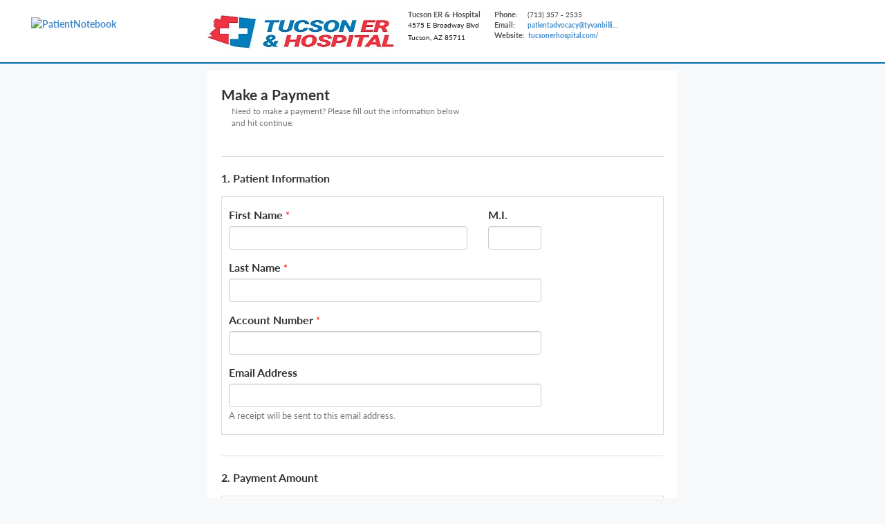

--- FILE ---
content_type: text/html; charset=utf-8
request_url: https://www.patientnotebook.com/TUCH/Enhanced/SendMoney/MakePayment
body_size: 35906
content:


<!DOCTYPE html>
<html>
<head>
    <meta charset="utf-8" />
    <meta name="viewport" content="width=device-width, initial-scale=1.0">
    <title>Patient Notebook</title>
    <link href="/bundles/single-column-layout-css?v=b_zrEBreTBOAAOaFGkJUsfVdlTY748LXScZGEi144Jk1" rel="stylesheet"/>

    
    <link href="/bundles/makepayment-css?v=NRMrKBa_8AjzLzGQ-Zx4Ppg9lkh2iIE4RCxgolFFHC01" rel="stylesheet"/>


</head>
<body>
    <div class="header-section">


<div class="header-container">
    <div class="header-menu-wrapper">
        <div class="header-menu-inner">
            
            <div class="menu-label desktop">MENU</div>
            
            <div class="menu-label tablet">
                <button id="btnLeftNavToggle" type="button" class="navbar-toggle">
                    MENU&nbsp;&nbsp;<span><i class="fa fa-bars fa-lg"></i></span>
                </button>
            </div>
            
            <div class="menu-label mobile">
                <button id="btnLeftNavToggleMobile" type="button" class="navbar-toggle">
                    <i class="fa fa-bars fa-lg"></i>
                </button>
            </div>
        </div>
    </div>

    <div class="home-menu-wrapper">
        <div class="col-xs-2 col-sm-2 col-md-3 col-lg-2 visible-lg visible-md visible-sm">
            <a id="lnkPNHome" href="/TUCH/Enhanced">
                <img src="/Content/Images/PNLogo.png" alt="PatientNotebook" class="home-menu-img"/>
            </a>
        </div>
    </div>

    <div class="home-menu-wrapper">
        <div class="col-xs-2 col-sm-2 col-md-3 col-lg-2 visible-xs">
            <a id="lnkPNHomeMobile" href="/TUCH/Enhanced">
                <img src="/Content/Images/PN-small-symbol.png" alt="PatientNotebook" class="home-menu-img"/>
            </a>
        </div>
    </div>

    <div class="header-provider-wrapper">
        <div class="provider-logo">
                <div>
                    <img alt="Logo" src="/TUCH/Enhanced/SendMoney/ViewLogo" />
                </div>
        </div>
            <div class="address-info">
                    <div class="cust-name">Tucson ER &amp; Hospital</div>
                                <div class="cust-street">4575 E Broadway Blvd</div>
                <div class="cust-room"></div>
                <div class="cust-area">Tucson, AZ 85711</div>
            </div>
            <div class="contact-info">
                    <div class="cust-phone"><span class="phone-text">Phone:</span> (713) 357 - 2535</div>


                    <div class="cust-email">
                        <span class="email-text">Email:</span>
                        <a id="lnkProviderEmailHeader" href="mailto:patientadvocacy@tyvanbilling.com">patientadvocacy@tyvanbilling.com</a>
                    </div>

                    <div class="cust-website">
                        <span class="website-text">Website:</span>
                        <a id="lnkProviderWebsiteHeader" href="https://tucsonerhospital.com/">tucsonerhospital.com/</a>
                    </div>
            </div>
        <input id="ProviderName" name="ProviderName" type="hidden" value="Select a Provider" />
    </div>
</div>


    </div>

    <div class="body-container">

        
<form action="/TUCH/Enhanced/SendMoney/PaymentConfirmation" id="MakePaymentForm" method="post"><input name="__RequestVerificationToken" type="hidden" value="zQ4TR0HrS1T6nv47P__3jfbQhq2JKcC4zDzZIoYPikHoW8w0sp34xQTcg_uD7oADsPS2IoYzv9gFyMlhNHt8bapnXBk1" />    <div class="make-payment-container">
        <div class="payment-header">
            Make a Payment
        </div>
        <div class="row">
            <div class="payment-header-info payment-header-spacing col-lg-7">
                Need to make a payment? Please fill out the information below and hit continue.
            </div>
        </div>
        <div class="validation-summary-container">
            <div class="validation-summary-valid"
     data-valmsg-summary="true">
    <div class="error">
        <span><b>Error Summary</b></span>
    </div>
    <div class="panel-heading">
        Please, correctly fill out all required fields.
    </div>
    <div class="panel-body">
        <ul>
                    </ul>
    </div>
</div>

        </div>
        <div class="messages-container">
            


        </div>
        <div class="patient-header">
            1. Patient Information
        </div>
        <div id="patient-details-container">
            <div class="patient-details">
        <div class="row first-name-group">
            <div class="col-lg-7 col-md-7 col-xs-9">
                <div class="form-group">
                    <label class="first-name-label" for="PatientFirstName">First Name</label>
                        <span class="requiredFieldLabelStar"> *</span>
                    <input class="form-control" data-val="true" data-val-maxlength="First Name cannot exceed 50 characters." data-val-maxlength-max="50" data-val-requiredif="Patient First Name is required." data-val-requiredif-allowempty="false" data-val-requiredif-expression="&quot;ValidatePatientInformation &amp;&amp; FormSettings.PatientName.Require&quot;" data-val-requiredif-fieldsmap="{&quot;ValidatePatientInformation&quot;:&quot;bool&quot;,&quot;FormSettings.PatientName.Require&quot;:&quot;bool&quot;}" id="txtPatientFirstName" name="PatientFirstName" type="text" value="" />
                    <span class="field-validation-valid val-error" data-valmsg-for="PatientFirstName" data-valmsg-replace="true"></span>
                </div>
            </div>
            <div class="col-lg-2 col-md-2 col-xs-3">
                <div class="form-group">
                    <label class="mi-label" for="PatientMiddleInitial">M.I.</label>
                    <input class="form-control" data-val="true" data-val-maxlength="Middle Initial cannot exceed 1 character." data-val-maxlength-max="1" data-val-regex="Middle initial not valid. Please enter a letter." data-val-regex-pattern="^[a-zA-Z]?$" id="txtPatientMiddleInitial" name="PatientMiddleInitial" type="text" value="" />
                    <span class="field-validation-valid val-error" data-valmsg-for="PatientMiddleInitial" data-valmsg-replace="true"></span>
                </div>
            </div>
        </div>
        <div class="row last-name-group">
            <div class="col-lg-9 col-md-9 col-xs-11">
                <div class="form-group">
                    <label class="last-name-label" for="PatientLastName">Last Name</label>
                        <span class="requiredFieldLabelStar"> *</span>
                    <input class="form-control" data-val="true" data-val-maxlength="Last Name cannot exceed 50 characters." data-val-maxlength-max="50" data-val-requiredif="Patient Last Name is required." data-val-requiredif-allowempty="false" data-val-requiredif-expression="&quot;ValidatePatientInformation &amp;&amp; FormSettings.PatientName.Require&quot;" data-val-requiredif-fieldsmap="{&quot;ValidatePatientInformation&quot;:&quot;bool&quot;,&quot;FormSettings.PatientName.Require&quot;:&quot;bool&quot;}" id="txtPatientLastName" name="PatientLastName" type="text" value="" />
                    <span class="field-validation-valid val-error" data-valmsg-for="PatientLastName" data-valmsg-replace="true"></span>
                </div>
            </div>
        </div>
            <div class="row account-number-group">
            <div class="col-lg-9 col-md-9 col-xs-11">
                <div class="form-group">
                    <label class="account-number-label" for="PatientAccountNumber">Account Number</label>
                        <span class="requiredFieldLabelStar"> *</span>
                    <input class="form-control" data-val="true" data-val-assertthat="e7353cbd-516b-417e-8fae-178fedbbc2d2" data-val-assertthat-errfieldsmap="{&quot;FormSettings.PANFailText&quot;:&quot;e7353cbd-516b-417e-8fae-178fedbbc2d2&quot;}" data-val-assertthat-expression="&quot;IsValidPAN(PatientAccountNumber)&quot;" data-val-assertthat-fieldsmap="{&quot;PatientAccountNumber&quot;:&quot;string&quot;}" data-val-assertthat-methodslist="[&quot;IsValidPAN&quot;]" data-val-maxlength="Account Number cannot exceed 50 characters." data-val-maxlength-max="50" data-val-requiredif="Patient Account Number is required." data-val-requiredif-allowempty="false" data-val-requiredif-expression="&quot;ValidatePatientInformation &amp;&amp; FormSettings.PatientAccountNumber.Require&quot;" data-val-requiredif-fieldsmap="{&quot;ValidatePatientInformation&quot;:&quot;bool&quot;,&quot;FormSettings.PatientAccountNumber.Require&quot;:&quot;bool&quot;}" id="txtPatientAccountNumber" name="PatientAccountNumber" type="text" value="" />
                    <span class="field-validation-valid val-error" data-valmsg-for="PatientAccountNumber" data-valmsg-replace="true"></span>
                </div>
            </div>
        </div>
                            <div class="row email-group">
            <div class="col-lg-9 col-md-9 col-xs-11">
                <div class="form-group">
                    <label class="email-label" for="PatientEmail">Email Address</label>
                    <input class="form-control" data-val="true" data-val-maxlength="Email cannot exceed 50 characters." data-val-maxlength-max="50" data-val-regex="Invalid email." data-val-regex-pattern="^([\w\.\-]+)@([\w\-]+\.)+(\w{2,})$" data-val-requiredif="Email Address is required." data-val-requiredif-allowempty="false" data-val-requiredif-expression="&quot;ValidatePatientInformation &amp;&amp; FormSettings.Email.Require&quot;" data-val-requiredif-fieldsmap="{&quot;ValidatePatientInformation&quot;:&quot;bool&quot;,&quot;FormSettings.Email.Require&quot;:&quot;bool&quot;}" id="txtPatientEmail" name="PatientEmail" type="text" value="" />
                    <span class="field-validation-valid val-error" data-valmsg-for="PatientEmail" data-valmsg-replace="true"></span>
                </div>
                    <div class="info-text">
                        A receipt will be sent to this email address.
                    </div>
            </div>
        </div>
    <input data-val="true" data-val-required="The UseDefaultPatientInformation field is required." id="UseDefaultPatientInformation" name="UseDefaultPatientInformation" type="hidden" value="False" />
</div>

        </div>
        <div class="payment-amount-header">
            2. Payment Amount
        </div>
        <div id="payment-amount-container">
            <div class="payment-amount-container">
    <div class="row">
        <div class="col-lg-5 col-md-5 col-xs-11">
            <div class="form-group payment-amount-input-container">
                <label class="payment-amount-input-label" for="PaymentAmount">Amount</label>
                <span class="fa fa-dollar payment-amount-input-symbol"></span>
                <input class="form-control payment-amount-input-text" data-val="true" data-val-assertthat="Payment Amount must be greater than $0.00" data-val-assertthat-expression="&quot;IsGreaterThan(PaymentAmount, &#39;0&#39;)&quot;" data-val-assertthat-fieldsmap="{&quot;PaymentAmount&quot;:&quot;string&quot;}" data-val-assertthat-methodslist="[&quot;IsGreaterThan&quot;]" data-val-requiredif="Amount is required." data-val-requiredif-allowempty="false" data-val-requiredif-expression="&quot;PaymentType == 1&quot;" data-val-requiredif-fieldsmap="{&quot;PaymentType&quot;:&quot;number&quot;}" id="txtPaymentAmount" name="PaymentAmount" type="text" value="" />
                <span class="field-validation-valid val-error" data-valmsg-for="PaymentAmount" data-valmsg-replace="true"></span>
            </div>
            <div class="info-text">
                
            </div>
        </div>
    </div>
</div>

        </div>
        <div class="payment-details-header">
            3. Payment Method
        </div>
        <div id="payment-details-container">
            
<div class="payment-details">
    <div class="row payment-method-type">
            <div id="tabCardPayment" class="col-lg-6 col-md-6 col-xs-6 card-payment active first">
                Credit/Debit Card
            </div>
                    <div id="tabBankPayment" class="col-lg-6 col-md-6 col-xs-6 bank-payment ">
                Bank Account
            </div>
    </div>
        <div class="card-payment-container payment-container">
                <div class="row">
                    <div class="col-lg-9 col-md-9 col-xs-11">
                        <div class="form-group">
                            <label class="name-on-card-label" for="CCNameOnCard">Name on Card</label>
                                <span class="requiredFieldLabelStar"> *</span>
                            <input class="form-control" data-val="true" data-val-maxlength="Name on Card cannot exceed 22 characters." data-val-maxlength-max="22" data-val-requiredif="Name on Card is required." data-val-requiredif-allowempty="false" data-val-requiredif-expression="&quot;FormSettings.CardName.Require &amp;&amp; PaymentMethod == 1&quot;" data-val-requiredif-fieldsmap="{&quot;FormSettings.CardName.Require&quot;:&quot;bool&quot;,&quot;PaymentMethod&quot;:&quot;number&quot;}" id="txtCCNameOnCard" name="CCNameOnCard" type="text" value="" />
                            <span class="field-validation-valid val-error" data-valmsg-for="CCNameOnCard" data-valmsg-replace="true"></span>
                        </div>
                    </div>
                </div>
            <div class="row">
                <div class="col-lg-5 col-md-5 col-xs-11">
                    <div class="form-group">
                        <label class="card-number-label" for="CCNumber">Card Number</label>
                        <span class="requiredFieldLabelStar"> *</span>
                        <input class="form-control" data-val="true" data-val-minlength="Invalid Credit Card Number" data-val-minlength-min="4" data-val-requiredif="Credit Card Number is required." data-val-requiredif-allowempty="false" data-val-requiredif-expression="&quot;PaymentMethod == 1&quot;" data-val-requiredif-fieldsmap="{&quot;PaymentMethod&quot;:&quot;number&quot;}" id="txtCCNumber" name="CCNumber" type="text" value="" />
                        <span class="field-validation-valid val-error" data-valmsg-for="CCNumber" data-valmsg-replace="true" id="CCNumber_Validation"></span>
                        <div class="cards-logos">
<i class="fa fa-cc-visa fa-2x"></i>                            <i class="fa fa-cc-mastercard fa-2x"></i>                            <i class="fa fa-cc-discover fa-2x"></i>                            <i class="fa fa-cc-amex fa-2x"></i>                            </div>
                    </div>
                </div>
            </div>
            <div class="exp-sec-row">
                <div class="expiration-date-container">
                    <label>Expiration Date</label>
                    <span class="requiredFieldLabelStar"> *</span>
                    <div class="exp-input-container">
                        <div class="exp-month-container">
                            <div class="wrapper-dropdown" id="ddlCCMonth" tabindex="0">
                                <div class="dropdown-text-wrapper">
                                    <span data-id="-1" class="dropdown-text">
                                        MM
                                    </span>
                                </div>
                                <input data-val="true" data-val-assertthat="Please enter a valid credit card expiration date." data-val-assertthat-expression="&quot;IsValidCardExpirationDate(CCMonth, CCYear)&quot;" data-val-assertthat-fieldsmap="{&quot;CCMonth&quot;:&quot;number&quot;,&quot;CCYear&quot;:&quot;number&quot;}" data-val-assertthat-methodslist="[&quot;IsValidCardExpirationDate&quot;]" data-val-number="The field Exp Month must be a number." data-val-requiredif="Credit Card Expiration Month is Required" data-val-requiredif-allowempty="false" data-val-requiredif-expression="&quot;PaymentMethod == 1&quot;" data-val-requiredif-fieldsmap="{&quot;PaymentMethod&quot;:&quot;number&quot;}" id="CCMonth" name="CCMonth" type="hidden" value="" />
                                <i class="fa fa-chevron-down fa-xs dropdown-arrow"></i>
                                <ul class="dropdown">
                                        <li tabindex="-1" data-month="" class="">--</li>
                                        <li tabindex="-1" data-month="1" class="">01</li>
                                        <li tabindex="-1" data-month="2" class="">02</li>
                                        <li tabindex="-1" data-month="3" class="">03</li>
                                        <li tabindex="-1" data-month="4" class="">04</li>
                                        <li tabindex="-1" data-month="5" class="">05</li>
                                        <li tabindex="-1" data-month="6" class="">06</li>
                                        <li tabindex="-1" data-month="7" class="">07</li>
                                        <li tabindex="-1" data-month="8" class="">08</li>
                                        <li tabindex="-1" data-month="9" class="">09</li>
                                        <li tabindex="-1" data-month="10" class="">10</li>
                                        <li tabindex="-1" data-month="11" class="">11</li>
                                        <li tabindex="-1" data-month="12" class="">12</li>
                                </ul>
                            </div>
                        </div>
                        <div class="exp-year-container">
                            <div class="wrapper-dropdown" id="ddlCCYear" tabindex="0">
                                <div class="dropdown-text-wrapper">
                                    <span data-id="-1" class="dropdown-text">
                                        YYYY
                                    </span>
                                </div>
                                <input data-val="true" data-val-number="The field Exp Year must be a number." data-val-requiredif="Credit Card Expiration Year is Required" data-val-requiredif-allowempty="false" data-val-requiredif-expression="&quot;PaymentMethod == 1&quot;" data-val-requiredif-fieldsmap="{&quot;PaymentMethod&quot;:&quot;number&quot;}" id="CCYear" name="CCYear" type="hidden" value="" />
                                <i class="fa fa-chevron-down fa-xs dropdown-arrow"></i>
                                <ul class="dropdown">
                                        <li tabindex="-1" data-year="" class="">--</li>
                                        <li tabindex="-1" data-year="26" class="">2026</li>
                                        <li tabindex="-1" data-year="27" class="">2027</li>
                                        <li tabindex="-1" data-year="28" class="">2028</li>
                                        <li tabindex="-1" data-year="29" class="">2029</li>
                                        <li tabindex="-1" data-year="30" class="">2030</li>
                                        <li tabindex="-1" data-year="31" class="">2031</li>
                                        <li tabindex="-1" data-year="32" class="">2032</li>
                                        <li tabindex="-1" data-year="33" class="">2033</li>
                                        <li tabindex="-1" data-year="34" class="">2034</li>
                                        <li tabindex="-1" data-year="35" class="">2035</li>
                                        <li tabindex="-1" data-year="36" class="">2036</li>
                                        <li tabindex="-1" data-year="37" class="">2037</li>
                                        <li tabindex="-1" data-year="38" class="">2038</li>
                                        <li tabindex="-1" data-year="39" class="">2039</li>
                                        <li tabindex="-1" data-year="40" class="">2040</li>
                                        <li tabindex="-1" data-year="41" class="">2041</li>
                                        <li tabindex="-1" data-year="42" class="">2042</li>
                                        <li tabindex="-1" data-year="43" class="">2043</li>
                                        <li tabindex="-1" data-year="44" class="">2044</li>
                                        <li tabindex="-1" data-year="45" class="">2045</li>
                                        <li tabindex="-1" data-year="46" class="">2046</li>
                                        <li tabindex="-1" data-year="47" class="">2047</li>
                                        <li tabindex="-1" data-year="48" class="">2048</li>
                                        <li tabindex="-1" data-year="49" class="">2049</li>
                                        <li tabindex="-1" data-year="50" class="">2050</li>
                                        <li tabindex="-1" data-year="51" class="">2051</li>
                                        <li tabindex="-1" data-year="52" class="">2052</li>
                                        <li tabindex="-1" data-year="53" class="">2053</li>
                                        <li tabindex="-1" data-year="54" class="">2054</li>
                                        <li tabindex="-1" data-year="55" class="">2055</li>
                                </ul>
                            </div>
                        </div>
                    </div>
                    <span class="field-validation-valid val-error" data-valmsg-for="CCMonth" data-valmsg-replace="true"></span>
                    <br />
                    <span class="field-validation-valid val-error" data-valmsg-for="CCYear" data-valmsg-replace="true"></span>
                </div>
                <div class="sec-code-container">
                    <label class="sec-code-label" for="CCSecCode">Security Code</label>
                    <span class="requiredFieldLabelStar"> *</span>
                    <input class="form-control sec-code" data-val="true" data-val-range="Please enter a valid Security Code." data-val-range-max="9999" data-val-range-min="0" data-val-requiredif="Security Code is Required." data-val-requiredif-allowempty="false" data-val-requiredif-expression="&quot;FormSettings.SecurityCode.Require &amp;&amp; PaymentMethod == 1&quot;" data-val-requiredif-fieldsmap="{&quot;FormSettings.SecurityCode.Require&quot;:&quot;bool&quot;,&quot;PaymentMethod&quot;:&quot;number&quot;}" id="txtCCSecCode" name="CCSecCode" type="text" value="" />
                    <span class="field-validation-valid val-error" data-valmsg-for="CCSecCode" data-valmsg-replace="true"></span>
                </div>
            </div>
            <div class="zip-container">
                <div class="form-group">
                    <label class="zip-code-label" for="CCZipCode">Zip Code</label>
                    <span class="requiredFieldLabelStar"> *</span>
                    <input class="form-control" data-val="true" data-val-regex="Please enter a valid Zip Code." data-val-regex-pattern="^\d{5}(?:[-\s]\d{4})?$" data-val-requiredif="Billing Zip Code is required" data-val-requiredif-allowempty="false" data-val-requiredif-expression="&quot;PaymentMethod == 1&quot;" data-val-requiredif-fieldsmap="{&quot;PaymentMethod&quot;:&quot;number&quot;}" id="txtCCZipCode" name="CCZipCode" type="text" value="" />
                    <span class="field-validation-valid val-error" data-valmsg-for="CCZipCode" data-valmsg-replace="true"></span>
                </div>
            </div>
        </div>
            <div class="bank-payment-container hidden">
            <div class="row">
                <div class="col-lg-5 col-md-5 col-xs-11">
                    <div class="form-group account-type">
                        <label class="account-type-label" for="BAAccountType">Account Type</label>
                        <br />
                        <input Checked="checked" data-val="true" data-val-number="The field Account Type must be a number." data-val-required="The Account Type field is required." id="rbAccountType_Checking" name="BAAccountType" type="radio" value="1" />
                        <label class="account-type-select-label" for="rbAccountType_Checking">Checking</label>
                        <input id="rbAccountType_Savings" name="BAAccountType" type="radio" value="2" />
                        <label class="account-type-select-label" for="rbAccountType_Savings">Savings</label>
                    </div>
                </div>
            </div>
            <div class="row">
                <div class="col-lg-5 col-md-5 col-xs-11">
                    <div class="form-group">
                        <label class="routing-number-label" for="BARouting">Routing Number</label>
                        <span class="requiredFieldLabelStar"> *</span>
                        <input class="form-control" data-val="true" data-val-assertthat="Please enter a valid Routing Number." data-val-assertthat-expression="&quot;IsValidRoutingNumber(BARouting)&quot;" data-val-assertthat-fieldsmap="{&quot;BARouting&quot;:&quot;string&quot;}" data-val-assertthat-methodslist="[&quot;IsValidRoutingNumber&quot;]" data-val-requiredif="Routing Number is required." data-val-requiredif-allowempty="false" data-val-requiredif-expression="&quot;PaymentMethod == 4&quot;" data-val-requiredif-fieldsmap="{&quot;PaymentMethod&quot;:&quot;number&quot;}" id="txtBARoutingNumber" maxlength="9" name="BARouting" type="text" value="" />
                        <span class="field-validation-valid val-error" data-valmsg-for="BARouting" data-valmsg-replace="true"></span>
                    </div>
                </div>
            </div>
            <div class="row">
                <div class="col-lg-5 col-md-5 col-xs-11">
                    <div class="form-group">
                        <label class="account-number-label" for="BAAccount">Account Number</label>
                        <span class="requiredFieldLabelStar"> *</span>
                        <input class="form-control" data-val="true" data-val-regex="Please enter a valid Account Number." data-val-regex-pattern="^((([xX]){3,13}([0-9]){0,14})|([0-9]){3,17})$" data-val-requiredif="Account Number is required." data-val-requiredif-allowempty="false" data-val-requiredif-expression="&quot;PaymentMethod == 4&quot;" data-val-requiredif-fieldsmap="{&quot;PaymentMethod&quot;:&quot;number&quot;}" id="txtBAAccountNumber" name="BAAccount" type="text" value="" />
                        <span class="field-validation-valid val-error" data-valmsg-for="BAAccount" data-valmsg-replace="true"></span>
                    </div>
                </div>
            </div>
            <div class="check-information-container">
                <div class="row">
                    <div class="col-lg-5 col-md-5 col-xs-11">
                        <div class="form-group">
                            <label class="name-on-check-label" for="BANameOnCheck">Name On Check</label>
                            <input class="form-control" data-val="true" data-val-maxlength="Name on Check cannot exceed 100 characters." data-val-maxlength-max="100" data-val-requiredif="Name on Check is required." data-val-requiredif-allowempty="false" data-val-requiredif-expression="&quot;PaymentMethod == 4 &amp;&amp; BAAccountType &lt; 2 &amp;&amp; FormSettings.ACHSettings.PaymentRouteId == 9&quot;" data-val-requiredif-fieldsmap="{&quot;PaymentMethod&quot;:&quot;number&quot;,&quot;BAAccountType&quot;:&quot;number&quot;,&quot;FormSettings.ACHSettings.PaymentRouteId&quot;:&quot;number&quot;}" id="ACHNameOnCheck" name="BANameOnCheck" type="text" value="" />
                            <span class="field-validation-valid val-error" data-valmsg-for="BANameOnCheck" data-valmsg-replace="true"></span>
                        </div>
                    </div>
                </div>
                <div class="row">
                    <div class="col-lg-5 col-md-5 col-xs-11">
                        <div class="form-group">
                            <label class="check-number-label" for="BACheckNumber">Check Number</label>
                            <input class="form-control" data-val="true" data-val-maxlength="Check Number cannot exceed 25 characters." data-val-maxlength-max="25" data-val-regex="Invalid check number" data-val-regex-pattern="^[0-9]+$" data-val-requiredif="Check Number is required." data-val-requiredif-allowempty="false" data-val-requiredif-expression="&quot;PaymentMethod == 4 &amp;&amp; BAAccountType &lt; 2 &amp;&amp; FormSettings.ACHSettings.PaymentRouteId == 9&quot;" data-val-requiredif-fieldsmap="{&quot;PaymentMethod&quot;:&quot;number&quot;,&quot;BAAccountType&quot;:&quot;number&quot;,&quot;FormSettings.ACHSettings.PaymentRouteId&quot;:&quot;number&quot;}" id="ACHCheckNumber" name="BACheckNumber" type="text" value="" />
                            <span class="field-validation-valid val-error" data-valmsg-for="BACheckNumber" data-valmsg-replace="true"></span>
                        </div>
                    </div>
                </div>
            </div>
        </div>
    <div class="hidden">
        <input Value="1" data-val="true" data-val-assertthat="Payment Method is Required" data-val-assertthat-expression="&quot;PaymentMethod != 0&quot;" data-val-assertthat-fieldsmap="{&quot;PaymentMethod&quot;:&quot;number&quot;}" data-val-number="The field Payment Method must be a number." data-val-required="The Payment Method field is required." id="PaymentMethod" name="PaymentMethod" type="hidden" value="0" />
    </div>
</div>
        </div>
        <div class="row submit-payment-section">
            <div class="col-lg-3 col-md-3 col-sm-3 col-xs-5">
                <button type="button" id="makePaymentSubmit" class="btn btn-primary">Continue</button>
            </div>
            <div id="linkMakePaymentCancel" class="col-lg-1 col-md-1 col-xs-2 cancel-link">
                Cancel
            </div>
        </div>
        <div id="FormSettings" class="hidden">
    <input data-val="true" data-val-number="The field PaymentRouteId must be a number." data-val-required="The PaymentRouteId field is required." id="FormSettings_ACHSettings_PaymentRouteId" name="FormSettings.ACHSettings.PaymentRouteId" type="hidden" value="3" />
    <input data-val="true" data-val-required="The Require field is required." id="FormSettings_CardName_Require" name="FormSettings.CardName.Require" type="hidden" value="True" />
    <input data-val="true" data-val-number="The field PaymentRouteId must be a number." data-val-required="The PaymentRouteId field is required." id="FormSettings_CCSettings_PaymentRouteId" name="FormSettings.CCSettings.PaymentRouteId" type="hidden" value="1" />
    <input data-val="true" data-val-required="The Require field is required." id="FormSettings_DateOfService_Require" name="FormSettings.DateOfService.Require" type="hidden" value="False" />
    <input data-val="true" data-val-required="The DisplaySingleDateOfService field is required." id="FormSettings_DisplaySingleDateOfService" name="FormSettings.DisplaySingleDateOfService" type="hidden" value="False" />
    <input data-val="true" data-val-required="The Require field is required." id="FormSettings_Email_Require" name="FormSettings.Email.Require" type="hidden" value="False" />
    <input data-val="true" data-val-required="The Require field is required." id="FormSettings_InvoiceDate_Require" name="FormSettings.InvoiceDate.Require" type="hidden" value="False" />
    <input data-val="true" data-val-required="The Require field is required." id="FormSettings_InvoiceNumber_Require" name="FormSettings.InvoiceNumber.Require" type="hidden" value="False" />
    <input id="FormSettings_PANFailText" name="FormSettings.PANFailText" type="hidden" value="Account Number Entered Does Not Match This Practice" />
    <input id="FormSettings_PANRegex" name="FormSettings.PANRegex" type="hidden" value="^(TUCH|tuch).*" />
    <input data-val="true" data-val-required="The Require field is required." id="FormSettings_PatientAccountNumber_Require" name="FormSettings.PatientAccountNumber.Require" type="hidden" value="True" />
    <input data-val="true" data-val-required="The Require field is required." id="FormSettings_PatientName_Require" name="FormSettings.PatientName.Require" type="hidden" value="True" />
    <input data-val="true" data-val-required="The Require field is required." id="FormSettings_SecurityCode_Require" name="FormSettings.SecurityCode.Require" type="hidden" value="True" />
    <input data-val="true" data-val-required="The Require field is required." id="FormSettings_VisitNumber_Require" name="FormSettings.VisitNumber.Require" type="hidden" value="False" />
    <input data-val="true" data-val-required="The ValidatePatientInformation field is required." id="ValidatePatientInformation" name="ValidatePatientInformation" type="hidden" value="True" />
</div>
        <input id="Controller" name="Controller" type="hidden" value="SendMoney" />
        <input data-val="true" data-val-number="The field Payment Type must be a number." data-val-required="The Payment Type field is required." id="PaymentType" name="PaymentType" type="hidden" value="1" />
    </div>
</form>
    </div>



<div class="footer-container" id="footer-container">
    
        <div class="hidden-lg">
            <div class="footer-info-container">
                    <button id="btnShowProviderInfo" class="fa fa-info-circle info-button" data-toggle="collapse" href="#collapseOne"></button>

                <span class="tablet-name">Tucson ER &amp; Hospital</span>
            </div>

            <div id="collapseOne" class="panel-collapse collapse tablet-contact-info">
                <p></p>

                    <p>P <span class="tablet-phone">(713) 357 - 2535</span></p>


                    <p>E <a id="lnkProviderEmailFooter" class="tablet-email" href="mailto:patientadvocacy@tyvanbilling.com">patientadvocacy@tyvanbilling.com</a></p>

                    <div class="email-container">
                        <span>W</span>
                        <a id="lnkProviderWebsiteFooter" class="tablet-website" href="https://tucsonerhospital.com/">tucsonerhospital.com/</a>
                    </div>

                <span class="mobile-street">4575 E Broadway Blvd </span>

                <p><span class="mobile-area">Tucson, AZ 85711</span></p>
            </div>
        </div>

    <p class="copy-right">Copyright 2026 Waystar All rights reserved. Established in the United States. Patient Notebook.</p>

    <div class="powered-by-waystar">
        <img alt="Waystar" src="/Content/Images/Powered_by_Waystar_logo_157x16px.png" />
    </div>

    <span class="footer-links">
        <a href="/EnhancedPrivacy/Index" id="linkPrivacy" target="_blank">Privacy Statement</a> | 
        <a href="/Enhanced/TermsOfService/Index" id="linkTerms" target="_blank">Terms of Use</a> | 
        <a href="/EnhancedHelpAndSupport/Index" id="linkHelp" target="_blank">Help and Support</a>
    </span>
</div>
    <script src="/bundles/single-column-layout-js?v=ynsBI7D4mt0jaUtm8ZLIn1J8eyAfeMjL9gTZJpsAssY1"></script>

    
    <script src="/bundles/makepayment-js?v=E-PnaI2wH9jcg8D9AbQxeN_Y8PCSEhYs7iDPF8vMSCU1"></script>


</body>
</html>

--- FILE ---
content_type: text/javascript; charset=utf-8
request_url: https://www.patientnotebook.com/bundles/makepayment-js?v=E-PnaI2wH9jcg8D9AbQxeN_Y8PCSEhYs7iDPF8vMSCU1
body_size: 90205
content:
!function(n){"function"==typeof define&&define.amd?define(["jquery"],n):"object"==typeof module&&module.exports?module.exports=n(require("jquery")):n(jQuery)}(function(n){n.extend(n.fn,{validate:function(t){if(!this.length)return void(t&&t.debug&&window.console&&console.warn("Nothing selected, can't validate, returning nothing."));var i=n.data(this[0],"validator");return i?i:(this.attr("novalidate","novalidate"),i=new n.validator(t,this[0]),n.data(this[0],"validator",i),i.settings.onsubmit&&(this.on("click.validate",":submit",function(t){i.submitButton=t.currentTarget;n(this).hasClass("cancel")&&(i.cancelSubmit=!0);void 0!==n(this).attr("formnovalidate")&&(i.cancelSubmit=!0)}),this.on("submit.validate",function(t){function r(){var r,u;return i.submitButton&&(i.settings.submitHandler||i.formSubmitted)&&(r=n("<input type='hidden'/>").attr("name",i.submitButton.name).val(n(i.submitButton).val()).appendTo(i.currentForm)),!(i.settings.submitHandler&&!i.settings.debug)||(u=i.settings.submitHandler.call(i,i.currentForm,t),r&&r.remove(),void 0!==u&&u)}return i.settings.debug&&t.preventDefault(),i.cancelSubmit?(i.cancelSubmit=!1,r()):i.form()?i.pendingRequest?(i.formSubmitted=!0,!1):r():(i.focusInvalid(),!1)})),i)},valid:function(){var t,i,r;return n(this[0]).is("form")?t=this.validate().form():(r=[],t=!0,i=n(this[0].form).validate(),this.each(function(){t=i.element(this)&&t;t||(r=r.concat(i.errorList))}),i.errorList=r),t},rules:function(t,i){var e,s,f,u,o,h,r=this[0],c="undefined"!=typeof this.attr("contenteditable")&&"false"!==this.attr("contenteditable");if(null!=r&&(!r.form&&c&&(r.form=this.closest("form")[0],r.name=this.attr("name")),null!=r.form)){if(t)switch(e=n.data(r.form,"validator").settings,s=e.rules,f=n.validator.staticRules(r),t){case"add":n.extend(f,n.validator.normalizeRule(i));delete f.messages;s[r.name]=f;i.messages&&(e.messages[r.name]=n.extend(e.messages[r.name],i.messages));break;case"remove":return i?(h={},n.each(i.split(/\s/),function(n,t){h[t]=f[t];delete f[t]}),h):(delete s[r.name],f)}return u=n.validator.normalizeRules(n.extend({},n.validator.classRules(r),n.validator.attributeRules(r),n.validator.dataRules(r),n.validator.staticRules(r)),r),u.required&&(o=u.required,delete u.required,u=n.extend({required:o},u)),u.remote&&(o=u.remote,delete u.remote,u=n.extend(u,{remote:o})),u}}});n.extend(n.expr.pseudos||n.expr[":"],{blank:function(t){return!n.trim(""+n(t).val())},filled:function(t){var i=n(t).val();return null!==i&&!!n.trim(""+i)},unchecked:function(t){return!n(t).prop("checked")}});n.validator=function(t,i){this.settings=n.extend(!0,{},n.validator.defaults,t);this.currentForm=i;this.init()};n.validator.format=function(t,i){return 1===arguments.length?function(){var i=n.makeArray(arguments);return i.unshift(t),n.validator.format.apply(this,i)}:void 0===i?t:(arguments.length>2&&i.constructor!==Array&&(i=n.makeArray(arguments).slice(1)),i.constructor!==Array&&(i=[i]),n.each(i,function(n,i){t=t.replace(new RegExp("\\{"+n+"\\}","g"),function(){return i})}),t)};n.extend(n.validator,{defaults:{messages:{},groups:{},rules:{},errorClass:"error",pendingClass:"pending",validClass:"valid",errorElement:"label",focusCleanup:!1,focusInvalid:!0,errorContainer:n([]),errorLabelContainer:n([]),onsubmit:!0,ignore:":hidden",ignoreTitle:!1,onfocusin:function(n){this.lastActive=n;this.settings.focusCleanup&&(this.settings.unhighlight&&this.settings.unhighlight.call(this,n,this.settings.errorClass,this.settings.validClass),this.hideThese(this.errorsFor(n)))},onfocusout:function(n){!this.checkable(n)&&(n.name in this.submitted||!this.optional(n))&&this.element(n)},onkeyup:function(t,i){9===i.which&&""===this.elementValue(t)||n.inArray(i.keyCode,[16,17,18,20,35,36,37,38,39,40,45,144,225])!==-1||(t.name in this.submitted||t.name in this.invalid)&&this.element(t)},onclick:function(n){n.name in this.submitted?this.element(n):n.parentNode.name in this.submitted&&this.element(n.parentNode)},highlight:function(t,i,r){"radio"===t.type?this.findByName(t.name).addClass(i).removeClass(r):n(t).addClass(i).removeClass(r)},unhighlight:function(t,i,r){"radio"===t.type?this.findByName(t.name).removeClass(i).addClass(r):n(t).removeClass(i).addClass(r)}},setDefaults:function(t){n.extend(n.validator.defaults,t)},messages:{required:"This field is required.",remote:"Please fix this field.",email:"Please enter a valid email address.",url:"Please enter a valid URL.",date:"Please enter a valid date.",dateISO:"Please enter a valid date (ISO).",number:"Please enter a valid number.",digits:"Please enter only digits.",equalTo:"Please enter the same value again.",maxlength:n.validator.format("Please enter no more than {0} characters."),minlength:n.validator.format("Please enter at least {0} characters."),rangelength:n.validator.format("Please enter a value between {0} and {1} characters long."),range:n.validator.format("Please enter a value between {0} and {1}."),max:n.validator.format("Please enter a value less than or equal to {0}."),min:n.validator.format("Please enter a value greater than or equal to {0}."),step:n.validator.format("Please enter a multiple of {0}.")},autoCreateRanges:!1,prototype:{init:function(){function i(t){var e="undefined"!=typeof n(this).attr("contenteditable")&&"false"!==n(this).attr("contenteditable");if(!this.form&&e&&(this.form=n(this).closest("form")[0],this.name=n(this).attr("name")),r===this.form){var u=n.data(this.form,"validator"),f="on"+t.type.replace(/^validate/,""),i=u.settings;i[f]&&!n(this).is(i.ignore)&&i[f].call(u,this,t)}}this.labelContainer=n(this.settings.errorLabelContainer);this.errorContext=this.labelContainer.length&&this.labelContainer||n(this.currentForm);this.containers=n(this.settings.errorContainer).add(this.settings.errorLabelContainer);this.submitted={};this.valueCache={};this.pendingRequest=0;this.pending={};this.invalid={};this.reset();var t,r=this.currentForm,u=this.groups={};n.each(this.settings.groups,function(t,i){"string"==typeof i&&(i=i.split(/\s/));n.each(i,function(n,i){u[i]=t})});t=this.settings.rules;n.each(t,function(i,r){t[i]=n.validator.normalizeRule(r)});n(this.currentForm).on("focusin.validate focusout.validate keyup.validate",":text, [type='password'], [type='file'], select, textarea, [type='number'], [type='search'], [type='tel'], [type='url'], [type='email'], [type='datetime'], [type='date'], [type='month'], [type='week'], [type='time'], [type='datetime-local'], [type='range'], [type='color'], [type='radio'], [type='checkbox'], [contenteditable], [type='button']",i).on("click.validate","select, option, [type='radio'], [type='checkbox']",i);this.settings.invalidHandler&&n(this.currentForm).on("invalid-form.validate",this.settings.invalidHandler)},form:function(){return this.checkForm(),n.extend(this.submitted,this.errorMap),this.invalid=n.extend({},this.errorMap),this.valid()||n(this.currentForm).triggerHandler("invalid-form",[this]),this.showErrors(),this.valid()},checkForm:function(){this.prepareForm();for(var n=0,t=this.currentElements=this.elements();t[n];n++)this.check(t[n]);return this.valid()},element:function(t){var e,o,i=this.clean(t),r=this.validationTargetFor(i),u=this,f=!0;return void 0===r?delete this.invalid[i.name]:(this.prepareElement(r),this.currentElements=n(r),o=this.groups[r.name],o&&n.each(this.groups,function(n,t){t===o&&n!==r.name&&(i=u.validationTargetFor(u.clean(u.findByName(n))),i&&i.name in u.invalid&&(u.currentElements.push(i),f=u.check(i)&&f))}),e=this.check(r)!==!1,f=f&&e,this.invalid[r.name]=e?!1:!0,this.numberOfInvalids()||(this.toHide=this.toHide.add(this.containers)),this.showErrors(),n(t).attr("aria-invalid",!e)),f},showErrors:function(t){if(t){var i=this;n.extend(this.errorMap,t);this.errorList=n.map(this.errorMap,function(n,t){return{message:n,element:i.findByName(t)[0]}});this.successList=n.grep(this.successList,function(n){return!(n.name in t)})}this.settings.showErrors?this.settings.showErrors.call(this,this.errorMap,this.errorList):this.defaultShowErrors()},resetForm:function(){n.fn.resetForm&&n(this.currentForm).resetForm();this.invalid={};this.submitted={};this.prepareForm();this.hideErrors();var t=this.elements().removeData("previousValue").removeAttr("aria-invalid");this.resetElements(t)},resetElements:function(n){var t;if(this.settings.unhighlight)for(t=0;n[t];t++)this.settings.unhighlight.call(this,n[t],this.settings.errorClass,""),this.findByName(n[t].name).removeClass(this.settings.validClass);else n.removeClass(this.settings.errorClass).removeClass(this.settings.validClass)},numberOfInvalids:function(){return this.objectLength(this.invalid)},objectLength:function(n){var t,i=0;for(t in n)void 0!==n[t]&&null!==n[t]&&n[t]!==!1&&i++;return i},hideErrors:function(){this.hideThese(this.toHide)},hideThese:function(n){n.not(this.containers).text("");this.addWrapper(n).hide()},valid:function(){return 0===this.size()},size:function(){return this.errorList.length},focusInvalid:function(){if(this.settings.focusInvalid)try{n(this.findLastActive()||this.errorList.length&&this.errorList[0].element||[]).filter(":visible").trigger("focus").trigger("focusin")}catch(t){}},findLastActive:function(){var t=this.lastActive;return t&&1===n.grep(this.errorList,function(n){return n.element.name===t.name}).length&&t},elements:function(){var t=this,i={};return n(this.currentForm).find("input, select, textarea, [contenteditable]").not(":submit, :reset, :image, :disabled").not(this.settings.ignore).filter(function(){var r=this.name||n(this).attr("name"),u="undefined"!=typeof n(this).attr("contenteditable")&&"false"!==n(this).attr("contenteditable");return!r&&t.settings.debug&&window.console&&console.error("%o has no name assigned",this),u&&(this.form=n(this).closest("form")[0],this.name=r),this.form===t.currentForm&&!(r in i||!t.objectLength(n(this).rules()))&&(i[r]=!0,!0)})},clean:function(t){return n(t)[0]},errors:function(){var t=this.settings.errorClass.split(" ").join(".");return n(this.settings.errorElement+"."+t,this.errorContext)},resetInternals:function(){this.successList=[];this.errorList=[];this.errorMap={};this.toShow=n([]);this.toHide=n([])},reset:function(){this.resetInternals();this.currentElements=n([])},prepareForm:function(){this.reset();this.toHide=this.errors().add(this.containers)},prepareElement:function(n){this.reset();this.toHide=this.errorsFor(n)},elementValue:function(t){var i,r,u=n(t),f=t.type,e="undefined"!=typeof u.attr("contenteditable")&&"false"!==u.attr("contenteditable");return"radio"===f||"checkbox"===f?this.findByName(t.name).filter(":checked").val():"number"===f&&"undefined"!=typeof t.validity?t.validity.badInput?"NaN":u.val():(i=e?u.text():u.val(),"file"===f?"C:\\fakepath\\"===i.substr(0,12)?i.substr(12):(r=i.lastIndexOf("/"),r>=0?i.substr(r+1):(r=i.lastIndexOf("\\"),r>=0?i.substr(r+1):i)):"string"==typeof i?i.replace(/\r/g,""):i)},check:function(t){t=this.validationTargetFor(this.clean(t));var u,f,r,e,i=n(t).rules(),c=n.map(i,function(n,t){return t}).length,s=!1,h=this.elementValue(t);"function"==typeof i.normalizer?e=i.normalizer:"function"==typeof this.settings.normalizer&&(e=this.settings.normalizer);e&&(h=e.call(t,h),delete i.normalizer);for(f in i){r={method:f,parameters:i[f]};try{if(u=n.validator.methods[f].call(this,h,t,r.parameters),"dependency-mismatch"===u&&1===c){s=!0;continue}if(s=!1,"pending"===u)return void(this.toHide=this.toHide.not(this.errorsFor(t)));if(!u)return this.formatAndAdd(t,r),!1}catch(o){throw this.settings.debug&&window.console&&console.log("Exception occurred when checking element "+t.id+", check the '"+r.method+"' method.",o),o instanceof TypeError&&(o.message+=".  Exception occurred when checking element "+t.id+", check the '"+r.method+"' method."),o;}}if(!s)return this.objectLength(i)&&this.successList.push(t),!0},customDataMessage:function(t,i){return n(t).data("msg"+i.charAt(0).toUpperCase()+i.substring(1).toLowerCase())||n(t).data("msg")},customMessage:function(n,t){var i=this.settings.messages[n];return i&&(i.constructor===String?i:i[t])},findDefined:function(){for(var n=0;n<arguments.length;n++)if(void 0!==arguments[n])return arguments[n]},defaultMessage:function(t,i){"string"==typeof i&&(i={method:i});var r=this.findDefined(this.customMessage(t.name,i.method),this.customDataMessage(t,i.method),!this.settings.ignoreTitle&&t.title||void 0,n.validator.messages[i.method],"<strong>Warning: No message defined for "+t.name+"<\/strong>"),u=/\$?\{(\d+)\}/g;return"function"==typeof r?r=r.call(this,i.parameters,t):u.test(r)&&(r=n.validator.format(r.replace(u,"{$1}"),i.parameters)),r},formatAndAdd:function(n,t){var i=this.defaultMessage(n,t);this.errorList.push({message:i,element:n,method:t.method});this.errorMap[n.name]=i;this.submitted[n.name]=i},addWrapper:function(n){return this.settings.wrapper&&(n=n.add(n.parent(this.settings.wrapper))),n},defaultShowErrors:function(){for(var i,t,n=0;this.errorList[n];n++)t=this.errorList[n],this.settings.highlight&&this.settings.highlight.call(this,t.element,this.settings.errorClass,this.settings.validClass),this.showLabel(t.element,t.message);if(this.errorList.length&&(this.toShow=this.toShow.add(this.containers)),this.settings.success)for(n=0;this.successList[n];n++)this.showLabel(this.successList[n]);if(this.settings.unhighlight)for(n=0,i=this.validElements();i[n];n++)this.settings.unhighlight.call(this,i[n],this.settings.errorClass,this.settings.validClass);this.toHide=this.toHide.not(this.toShow);this.hideErrors();this.addWrapper(this.toShow).show()},validElements:function(){return this.currentElements.not(this.invalidElements())},invalidElements:function(){return n(this.errorList).map(function(){return this.element})},showLabel:function(t,i){var u,s,e,o,r=this.errorsFor(t),h=this.idOrName(t),f=n(t).attr("aria-describedby");r.length?(r.removeClass(this.settings.validClass).addClass(this.settings.errorClass),r.html(i)):(r=n("<"+this.settings.errorElement+">").attr("id",h+"-error").addClass(this.settings.errorClass).html(i||""),u=r,this.settings.wrapper&&(u=r.hide().show().wrap("<"+this.settings.wrapper+"/>").parent()),this.labelContainer.length?this.labelContainer.append(u):this.settings.errorPlacement?this.settings.errorPlacement.call(this,u,n(t)):u.insertAfter(t),r.is("label")?r.attr("for",h):0===r.parents("label[for='"+this.escapeCssMeta(h)+"']").length&&(e=r.attr("id"),f?f.match(new RegExp("\\b"+this.escapeCssMeta(e)+"\\b"))||(f+=" "+e):f=e,n(t).attr("aria-describedby",f),s=this.groups[t.name],s&&(o=this,n.each(o.groups,function(t,i){i===s&&n("[name='"+o.escapeCssMeta(t)+"']",o.currentForm).attr("aria-describedby",r.attr("id"))}))));!i&&this.settings.success&&(r.text(""),"string"==typeof this.settings.success?r.addClass(this.settings.success):this.settings.success(r,t));this.toShow=this.toShow.add(r)},errorsFor:function(t){var r=this.escapeCssMeta(this.idOrName(t)),u=n(t).attr("aria-describedby"),i="label[for='"+r+"'], label[for='"+r+"'] *";return u&&(i=i+", #"+this.escapeCssMeta(u).replace(/\s+/g,", #")),this.errors().filter(i)},escapeCssMeta:function(n){return n.replace(/([\\!"#$%&'()*+,.\/:;<=>?@\[\]^`{|}~])/g,"\\$1")},idOrName:function(n){return this.groups[n.name]||(this.checkable(n)?n.name:n.id||n.name)},validationTargetFor:function(t){return this.checkable(t)&&(t=this.findByName(t.name)),n(t).not(this.settings.ignore)[0]},checkable:function(n){return/radio|checkbox/i.test(n.type)},findByName:function(t){return n(this.currentForm).find("[name='"+this.escapeCssMeta(t)+"']")},getLength:function(t,i){switch(i.nodeName.toLowerCase()){case"select":return n("option:selected",i).length;case"input":if(this.checkable(i))return this.findByName(i.name).filter(":checked").length}return t.length},depend:function(n,t){return!this.dependTypes[typeof n]||this.dependTypes[typeof n](n,t)},dependTypes:{boolean:function(n){return n},string:function(t,i){return!!n(t,i.form).length},"function":function(n,t){return n(t)}},optional:function(t){var i=this.elementValue(t);return!n.validator.methods.required.call(this,i,t)&&"dependency-mismatch"},startRequest:function(t){this.pending[t.name]||(this.pendingRequest++,n(t).addClass(this.settings.pendingClass),this.pending[t.name]=!0)},stopRequest:function(t,i){this.pendingRequest--;this.pendingRequest<0&&(this.pendingRequest=0);delete this.pending[t.name];n(t).removeClass(this.settings.pendingClass);i&&0===this.pendingRequest&&this.formSubmitted&&this.form()?(n(this.currentForm).submit(),this.submitButton&&n("input:hidden[name='"+this.submitButton.name+"']",this.currentForm).remove(),this.formSubmitted=!1):!i&&0===this.pendingRequest&&this.formSubmitted&&(n(this.currentForm).triggerHandler("invalid-form",[this]),this.formSubmitted=!1)},previousValue:function(t,i){return i="string"==typeof i&&i||"remote",n.data(t,"previousValue")||n.data(t,"previousValue",{old:null,valid:!0,message:this.defaultMessage(t,{method:i})})},destroy:function(){this.resetForm();n(this.currentForm).off(".validate").removeData("validator").find(".validate-equalTo-blur").off(".validate-equalTo").removeClass("validate-equalTo-blur").find(".validate-lessThan-blur").off(".validate-lessThan").removeClass("validate-lessThan-blur").find(".validate-lessThanEqual-blur").off(".validate-lessThanEqual").removeClass("validate-lessThanEqual-blur").find(".validate-greaterThanEqual-blur").off(".validate-greaterThanEqual").removeClass("validate-greaterThanEqual-blur").find(".validate-greaterThan-blur").off(".validate-greaterThan").removeClass("validate-greaterThan-blur")}},classRuleSettings:{required:{required:!0},email:{email:!0},url:{url:!0},date:{date:!0},dateISO:{dateISO:!0},number:{number:!0},digits:{digits:!0},creditcard:{creditcard:!0}},addClassRules:function(t,i){t.constructor===String?this.classRuleSettings[t]=i:n.extend(this.classRuleSettings,t)},classRules:function(t){var i={},r=n(t).attr("class");return r&&n.each(r.split(" "),function(){this in n.validator.classRuleSettings&&n.extend(i,n.validator.classRuleSettings[this])}),i},normalizeAttributeRule:function(n,t,i,r){/min|max|step/.test(i)&&(null===t||/number|range|text/.test(t))&&(r=Number(r),isNaN(r)&&(r=void 0));r||0===r?n[i]=r:t===i&&"range"!==t&&(n[i]=!0)},attributeRules:function(t){var r,i,u={},f=n(t),e=t.getAttribute("type");for(r in n.validator.methods)"required"===r?(i=t.getAttribute(r),""===i&&(i=!0),i=!!i):i=f.attr(r),this.normalizeAttributeRule(u,e,r,i);return u.maxlength&&/-1|2147483647|524288/.test(u.maxlength)&&delete u.maxlength,u},dataRules:function(t){var i,r,u={},f=n(t),e=t.getAttribute("type");for(i in n.validator.methods)r=f.data("rule"+i.charAt(0).toUpperCase()+i.substring(1).toLowerCase()),""===r&&(r=!0),this.normalizeAttributeRule(u,e,i,r);return u},staticRules:function(t){var i={},r=n.data(t.form,"validator");return r.settings.rules&&(i=n.validator.normalizeRule(r.settings.rules[t.name])||{}),i},normalizeRules:function(t,i){return n.each(t,function(r,u){if(u===!1)return void delete t[r];if(u.param||u.depends){var f=!0;switch(typeof u.depends){case"string":f=!!n(u.depends,i.form).length;break;case"function":f=u.depends.call(i,i)}f?t[r]=void 0===u.param||u.param:(n.data(i.form,"validator").resetElements(n(i)),delete t[r])}}),n.each(t,function(r,u){t[r]=n.isFunction(u)&&"normalizer"!==r?u(i):u}),n.each(["minlength","maxlength"],function(){t[this]&&(t[this]=Number(t[this]))}),n.each(["rangelength","range"],function(){var i;t[this]&&(n.isArray(t[this])?t[this]=[Number(t[this][0]),Number(t[this][1])]:"string"==typeof t[this]&&(i=t[this].replace(/[\[\]]/g,"").split(/[\s,]+/),t[this]=[Number(i[0]),Number(i[1])]))}),n.validator.autoCreateRanges&&(null!=t.min&&null!=t.max&&(t.range=[t.min,t.max],delete t.min,delete t.max),null!=t.minlength&&null!=t.maxlength&&(t.rangelength=[t.minlength,t.maxlength],delete t.minlength,delete t.maxlength)),t},normalizeRule:function(t){if("string"==typeof t){var i={};n.each(t.split(/\s/),function(){i[this]=!0});t=i}return t},addMethod:function(t,i,r){n.validator.methods[t]=i;n.validator.messages[t]=void 0!==r?r:n.validator.messages[t];i.length<3&&n.validator.addClassRules(t,n.validator.normalizeRule(t))},methods:{required:function(t,i,r){if(!this.depend(r,i))return"dependency-mismatch";if("select"===i.nodeName.toLowerCase()){var u=n(i).val();return u&&u.length>0}return this.checkable(i)?this.getLength(t,i)>0:void 0!==t&&null!==t&&t.length>0},email:function(n,t){return this.optional(t)||/^[a-zA-Z0-9.!#$%&'*+\/=?^_`{|}~-]+@[a-zA-Z0-9](?:[a-zA-Z0-9-]{0,61}[a-zA-Z0-9])?(?:\.[a-zA-Z0-9](?:[a-zA-Z0-9-]{0,61}[a-zA-Z0-9])?)*$/.test(n)},url:function(n,t){return this.optional(t)||/^(?:(?:(?:https?|ftp):)?\/\/)(?:\S+(?::\S*)?@)?(?:(?!(?:10|127)(?:\.\d{1,3}){3})(?!(?:169\.254|192\.168)(?:\.\d{1,3}){2})(?!172\.(?:1[6-9]|2\d|3[0-1])(?:\.\d{1,3}){2})(?:[1-9]\d?|1\d\d|2[01]\d|22[0-3])(?:\.(?:1?\d{1,2}|2[0-4]\d|25[0-5])){2}(?:\.(?:[1-9]\d?|1\d\d|2[0-4]\d|25[0-4]))|(?:(?:[a-z\u00a1-\uffff0-9]-*)*[a-z\u00a1-\uffff0-9]+)(?:\.(?:[a-z\u00a1-\uffff0-9]-*)*[a-z\u00a1-\uffff0-9]+)*(?:\.(?:[a-z\u00a1-\uffff]{2,})).?)(?::\d{2,5})?(?:[\/?#]\S*)?$/i.test(n)},date:function(){var n=!1;return function(t,i){return n||(n=!0,this.settings.debug&&window.console&&console.warn("The `date` method is deprecated and will be removed in version '2.0.0'.\nPlease don't use it, since it relies on the Date constructor, which\nbehaves very differently across browsers and locales. Use `dateISO`\ninstead or one of the locale specific methods in `localizations/`\nand `additional-methods.js`.")),this.optional(i)||!/Invalid|NaN/.test(new Date(t).toString())}}(),dateISO:function(n,t){return this.optional(t)||/^\d{4}[\/\-](0?[1-9]|1[012])[\/\-](0?[1-9]|[12][0-9]|3[01])$/.test(n)},number:function(n,t){return this.optional(t)||/^(?:-?\d+|-?\d{1,3}(?:,\d{3})+)?(?:\.\d+)?$/.test(n)},digits:function(n,t){return this.optional(t)||/^\d+$/.test(n)},minlength:function(t,i,r){var u=n.isArray(t)?t.length:this.getLength(t,i);return this.optional(i)||u>=r},maxlength:function(t,i,r){var u=n.isArray(t)?t.length:this.getLength(t,i);return this.optional(i)||u<=r},rangelength:function(t,i,r){var u=n.isArray(t)?t.length:this.getLength(t,i);return this.optional(i)||u>=r[0]&&u<=r[1]},min:function(n,t,i){return this.optional(t)||n>=i},max:function(n,t,i){return this.optional(t)||n<=i},range:function(n,t,i){return this.optional(t)||n>=i[0]&&n<=i[1]},step:function(t,i,r){var u,f=n(i).attr("type"),h="Step attribute on input type "+f+" is not supported.",c=new RegExp("\\b"+f+"\\b"),l=f&&!c.test("text,number,range"),e=function(n){var t=(""+n).match(/(?:\.(\d+))?$/);return t&&t[1]?t[1].length:0},o=function(n){return Math.round(n*Math.pow(10,u))},s=!0;if(l)throw new Error(h);return u=e(r),(e(t)>u||o(t)%o(r)!=0)&&(s=!1),this.optional(i)||s},equalTo:function(t,i,r){var u=n(r);return this.settings.onfocusout&&u.not(".validate-equalTo-blur").length&&u.addClass("validate-equalTo-blur").on("blur.validate-equalTo",function(){n(i).valid()}),t===u.val()},remote:function(t,i,r,u){if(this.optional(i))return"dependency-mismatch";u="string"==typeof u&&u||"remote";var f,o,s,e=this.previousValue(i,u);return this.settings.messages[i.name]||(this.settings.messages[i.name]={}),e.originalMessage=e.originalMessage||this.settings.messages[i.name][u],this.settings.messages[i.name][u]=e.message,r="string"==typeof r&&{url:r}||r,s=n.param(n.extend({data:t},r.data)),e.old===s?e.valid:(e.old=s,f=this,this.startRequest(i),o={},o[i.name]=t,n.ajax(n.extend(!0,{mode:"abort",port:"validate"+i.name,dataType:"json",data:o,context:f.currentForm,success:function(n){var r,s,h,o=n===!0||"true"===n;f.settings.messages[i.name][u]=e.originalMessage;o?(h=f.formSubmitted,f.resetInternals(),f.toHide=f.errorsFor(i),f.formSubmitted=h,f.successList.push(i),f.invalid[i.name]=!1,f.showErrors()):(r={},s=n||f.defaultMessage(i,{method:u,parameters:t}),r[i.name]=e.message=s,f.invalid[i.name]=!0,f.showErrors(r));e.valid=o;f.stopRequest(i,o)}},r)),"pending")}}});var i,t={};return n.ajaxPrefilter?n.ajaxPrefilter(function(n,i,r){var u=n.port;"abort"===n.mode&&(t[u]&&t[u].abort(),t[u]=r)}):(i=n.ajax,n.ajax=function(r){var f=("mode"in r?r:n.ajaxSettings).mode,u=("port"in r?r:n.ajaxSettings).port;return"abort"===f?(t[u]&&t[u].abort(),t[u]=i.apply(this,arguments),t[u]):i.apply(this,arguments)}),n});!function(n){"function"==typeof define&&define.amd?define("jquery.validate.unobtrusive",["jquery-validation"],n):"object"==typeof module&&module.exports?module.exports=n(require("jquery-validation")):jQuery.validator.unobtrusive=n(jQuery)}(function(n){function i(n,t,i){n.rules[t]=i;n.message&&(n.messages[t]=n.message)}function h(n){return n.replace(/^\s+|\s+$/g,"").split(/\s*,\s*/g)}function f(n){return n.replace(/([!"#$%&'()*+,.\/:;<=>?@\[\\\]^`{|}~])/g,"\\$1")}function e(n){return n.substr(0,n.lastIndexOf(".")+1)}function o(n,t){return 0===n.indexOf("*.")&&(n=n.replace("*.",t)),n}function c(t,i){var r=n(this).find("[data-valmsg-for='"+f(i[0].name)+"']"),u=r.attr("data-valmsg-replace"),e=u?n.parseJSON(u)!==!1:null;r.removeClass("field-validation-valid").addClass("field-validation-error");t.data("unobtrusiveContainer",r);e?(r.empty(),t.removeClass("input-validation-error").appendTo(r)):t.hide()}function l(t,i){var u=n(this).find("[data-valmsg-summary=true]"),r=u.find("ul");r&&r.length&&i.errorList.length&&(r.empty(),u.addClass("validation-summary-errors").removeClass("validation-summary-valid"),n.each(i.errorList,function(){n("<li />").html(this.message).appendTo(r)}))}function a(t){var i=t.data("unobtrusiveContainer"),r,u;i&&(r=i.attr("data-valmsg-replace"),u=r?n.parseJSON(r):null,i.addClass("field-validation-valid").removeClass("field-validation-error"),t.removeData("unobtrusiveContainer"),u&&i.empty())}function v(){var t=n(this),i="__jquery_unobtrusive_validation_form_reset";if(!t.data(i)){t.data(i,!0);try{t.data("validator").resetForm()}finally{t.removeData(i)}t.find(".validation-summary-errors").addClass("validation-summary-valid").removeClass("validation-summary-errors");t.find(".field-validation-error").addClass("field-validation-valid").removeClass("field-validation-error").removeData("unobtrusiveContainer").find(">*").removeData("unobtrusiveContainer")}}function s(t){var i=n(t),f=i.data(u),s=n.proxy(v,t),e=r.unobtrusive.options||{},o=function(i,r){var u=e[i];u&&n.isFunction(u)&&u.apply(t,r)};return f||(f={options:{errorClass:e.errorClass||"input-validation-error",errorElement:e.errorElement||"span",errorPlacement:function(){c.apply(t,arguments);o("errorPlacement",arguments)},invalidHandler:function(){l.apply(t,arguments);o("invalidHandler",arguments)},messages:{},rules:{},success:function(){a.apply(t,arguments);o("success",arguments)}},attachValidation:function(){i.off("reset."+u,s).on("reset."+u,s).validate(this.options)},validate:function(){return i.validate(),i.valid()}},i.data(u,f)),f}var t,r=n.validator,u="unobtrusiveValidation";return r.unobtrusive={adapters:[],parseElement:function(t,i){var r,u,o,f=n(t),e=f.parents("form")[0];e&&(r=s(e),r.options.rules[t.name]=u={},r.options.messages[t.name]=o={},n.each(this.adapters,function(){var i="data-val-"+this.name,r=f.attr(i),s={};void 0!==r&&(i+="-",n.each(this.params,function(){s[this]=f.attr(i+this)}),this.adapt({element:t,form:e,message:r,params:s,rules:u,messages:o}))}),n.extend(u,{__dummy__:!0}),i||r.attachValidation())},parse:function(t){var i=n(t),u=i.parents().addBack().filter("form").add(i.find("form")).has("[data-val=true]");i.find("[data-val=true]").each(function(){r.unobtrusive.parseElement(this,!0)});u.each(function(){var n=s(this);n&&n.attachValidation()})}},t=r.unobtrusive.adapters,t.add=function(n,t,i){return i||(i=t,t=[]),this.push({name:n,params:t,adapt:i}),this},t.addBool=function(n,t){return this.add(n,function(r){i(r,t||n,!0)})},t.addMinMax=function(n,t,r,u,f,e){return this.add(n,[f||"min",e||"max"],function(n){var f=n.params.min,e=n.params.max;f&&e?i(n,u,[f,e]):f?i(n,t,f):e&&i(n,r,e)})},t.addSingleVal=function(n,t,r){return this.add(n,[t||"val"],function(u){i(u,r||n,u.params[t])})},r.addMethod("__dummy__",function(){return!0}),r.addMethod("regex",function(n,t,i){var r;return!!this.optional(t)||(r=new RegExp(i).exec(n),r&&0===r.index&&r[0].length===n.length)}),r.addMethod("nonalphamin",function(n,t,i){var r;return i&&(r=n.match(/\W/g),r=r&&r.length>=i),r}),r.methods.extension?(t.addSingleVal("accept","mimtype"),t.addSingleVal("extension","extension")):t.addSingleVal("extension","extension","accept"),t.addSingleVal("regex","pattern"),t.addBool("creditcard").addBool("date").addBool("digits").addBool("email").addBool("number").addBool("url"),t.addMinMax("length","minlength","maxlength","rangelength").addMinMax("range","min","max","range"),t.addMinMax("minlength","minlength").addMinMax("maxlength","minlength","maxlength"),t.add("equalto",["other"],function(t){var r=e(t.element.name),u=t.params.other,s=o(u,r),h=n(t.form).find(":input").filter("[name='"+f(s)+"']")[0];i(t,"equalTo",h)}),t.add("required",function(n){"INPUT"===n.element.tagName.toUpperCase()&&"CHECKBOX"===n.element.type.toUpperCase()||i(n,"required",!0)}),t.add("remote",["url","type","additionalfields"],function(t){var r={url:t.params.url,type:t.params.type||"GET",data:{}},u=e(t.element.name);n.each(h(t.params.additionalfields||t.element.name),function(i,e){var s=o(e,u);r.data[s]=function(){var i=n(t.form).find(":input").filter("[name='"+f(s)+"']");return i.is(":checkbox")?i.filter(":checked").val()||i.filter(":hidden").val()||"":i.is(":radio")?i.filter(":checked").val()||"":i.val()}});i(t,"remote",r)}),t.add("password",["min","nonalphamin","regex"],function(n){n.params.min&&i(n,"minlength",n.params.min);n.params.nonalphamin&&i(n,"nonalphamin",n.params.nonalphamin);n.params.regex&&i(n,"regex",n.params.regex)}),t.add("fileextensions",["extensions"],function(n){i(n,"extension",n.params.extensions)}),n(function(){r.unobtrusive.parse(document)}),r.unobtrusive});!function(n,t){"use strict";var l=t.ea,e=t.console,r={settings:{debug:!1,optimize:!0,enumsAsNumbers:!0,registerAllMethods:!1,dependencyTriggers:"change keyup",apply:function(t){!function(n,t){for(var i in t)t.hasOwnProperty(i)&&(n[i]=t[i])}(r.settings,t),function(){if(!i.isBool(r.settings.debug))throw"EA settings error: debug value must be a boolean (true or false)";if(!i.isBool(r.settings.optimize))throw"EA settings error: optimize value must be a boolean (true or false)";if(!i.isBool(r.settings.enumsAsNumbers))throw"EA settings error: enumsAsNumbers value must be a boolean (true or false)";if(!i.isBool(r.settings.registerAllMethods))throw"EA settings error: registerAllMethods value must be a boolean (true or false)";if(!i.isString(r.settings.dependencyTriggers)&&null!==r.settings.dependencyTriggers&&void 0!==r.settings.dependencyTriggers)throw"EA settings error: dependencyTriggers value must be a string (multiple event types can be bound at once by including each one separated by a space), null or undefined";}();n("form").each(function(){n(this).find("input, select, textarea").off(".expressive.annotations");h.bindFields(this,!0)});u.info(i.string.format("EA settings applied:\n{0}",t))}},addMethod:function(n,t){s.addMethod(n,t)},addValueParser:function(n,t){i.addValueParser(n,t)},noConflict:function(){return t.ea===this&&(t.ea=l),this}},u={info:function(n){r.settings.debug&&e&&"function"==typeof e.log&&e.log("[info] "+u.prep(n,new Date))},warn:function(n){e&&"function"==typeof e.warn&&e.warn("[warn] "+u.prep(n,new Date))},fail:function(n){e&&"function"==typeof e.error&&e.error("[fail] "+u.prep(n,new Date))},prep:function(n,t){var r=(n=i.string.tryParse(n)).split("\n"),u=(void 0!==t&&null!==t?"("+i.datetime.stamp(t)+"): ":"")+r.shift();return r.length>0?u+"\n"+i.string.indent(r.join("\n"),19):u}},s={methods:{},addMethod:function(n,t){var i=this.methods[n];this.methods[n]=function(){return t.length===arguments.length?t.apply(this,arguments):"function"==typeof i?i.apply(this,arguments):t.apply(this,arguments)}},registerMethods:function(n,t,f){var o,e,s;if(this.initialize(),r.settings.registerAllMethods){for(e in this.methods)if(this.methods.hasOwnProperty(e)){if(n.hasOwnProperty(e)){u.warn(i.string.format("Field {0} - skipping {1}(...) method registration, naming conflict with the field identifier.",f,e));continue}s=this.methods[e];n[e]=s}}else for(o=0;o<t.length;o++)e=t[o],this.methods.hasOwnProperty(e)&&(s=this.methods[e],n[e]=s)},initialize:function(){var t=this;this.addMethod("Now",function(){return Date.now()});this.addMethod("Today",function(){return new Date((new Date).setHours(0,0,0,0)).getTime()});this.addMethod("ToDate",function(n){return Date.parse(n)});this.addMethod("Date",function(n,t,i){return new Date(new Date(n,t-1,i).setFullYear(n)).getTime()});this.addMethod("Date",function(n,t,i,r,u,f){return new Date(new Date(n,t-1,i,r,u,f).setFullYear(n)).getTime()});this.addMethod("TimeSpan",function(n,t,i,r){return 1e3*r+6e4*i+36e5*t+864e5*n});this.addMethod("Length",function(n){return null!==n&&void 0!==n?n.length:0});this.addMethod("Trim",function(t){return null!==t&&void 0!==t?n.trim(t):null});this.addMethod("Concat",function(n,t){return[n,t].join("")});this.addMethod("Concat",function(n,t,i){return[n,t,i].join("")});this.addMethod("CompareOrdinal",function(n,t){return n===t?0:null!==n&&null===t?1:null===n&&null!==t?-1:n>t?1:-1});this.addMethod("CompareOrdinalIgnoreCase",function(n,i){return n=null!==n&&void 0!==n?n.toLowerCase():null,i=null!==i&&void 0!==i?i.toLowerCase():null,t.methods.CompareOrdinal(n,i)});this.addMethod("StartsWith",function(n,t){return null!==n&&void 0!==n&&null!==t&&void 0!==t&&n.slice(0,t.length)===t});this.addMethod("StartsWithIgnoreCase",function(n,i){return n=null!==n&&void 0!==n?n.toLowerCase():null,i=null!==i&&void 0!==i?i.toLowerCase():null,t.methods.StartsWith(n,i)});this.addMethod("EndsWith",function(n,t){return null!==n&&void 0!==n&&null!==t&&void 0!==t&&n.slice(-t.length)===t});this.addMethod("EndsWithIgnoreCase",function(n,i){return n=null!==n&&void 0!==n?n.toLowerCase():null,i=null!==i&&void 0!==i?i.toLowerCase():null,t.methods.EndsWith(n,i)});this.addMethod("Contains",function(n,t){return null!==n&&void 0!==n&&null!==t&&void 0!==t&&n.indexOf(t)>-1});this.addMethod("ContainsIgnoreCase",function(n,i){return n=null!==n&&void 0!==n?n.toLowerCase():null,i=null!==i&&void 0!==i?i.toLowerCase():null,t.methods.Contains(n,i)});this.addMethod("IsNullOrWhiteSpace",function(n){return null===n||!/\S/.test(n)});this.addMethod("IsDigitChain",function(n){return/^[0-9]+$/.test(n)});this.addMethod("IsNumber",function(n){return/^[+-]?(?:(?:[0-9]+)|(?:[0-9]+[eE][+-]?[0-9]+)|(?:[0-9]*\.[0-9]+(?:[eE][+-]?[0-9]+)?))$/.test(n)});this.addMethod("IsEmail",function(n){return/^[a-zA-Z0-9.!#$%&'*+/=?^_`{|}~-]+@[a-zA-Z0-9](?:[a-zA-Z0-9-]{0,61}[a-zA-Z0-9])?(?:\.[a-zA-Z0-9](?:[a-zA-Z0-9-]{0,61}[a-zA-Z0-9])?)*$/.test(n)});this.addMethod("IsPhone",function(n){return/^(\+\s?)?((?!\+.*)\(\+?\d+([\s\-\.]?\d+)?\)|\d+)([\s\-\.]?(\(\d+([\s\-\.]?\d+)?\)|\d+))*(\s?(x|ext\.?)\s?\d+)?$/.test(n)});this.addMethod("IsUrl",function(n){return/^(?:(?:https?|ftp):\/\/)(?:\S+(?::\S*)?@)?(?:(?!(?:10|127)(?:\.\d{1,3}){3})(?!(?:169\.254|192\.168)(?:\.\d{1,3}){2})(?!172\.(?:1[6-9]|2\d|3[0-1])(?:\.\d{1,3}){2})(?:[1-9]\d?|1\d\d|2[01]\d|22[0-3])(?:\.(?:1?\d{1,2}|2[0-4]\d|25[0-5])){2}(?:\.(?:[1-9]\d?|1\d\d|2[0-4]\d|25[0-4]))|(?:(?:[a-z\u00a1-\uffff0-9]-*)*[a-z\u00a1-\uffff0-9]+)(?:\.(?:[a-z\u00a1-\uffff0-9]-*)*[a-z\u00a1-\uffff0-9]+)*(?:\.(?:[a-z\u00a1-\uffff]{2,})))(?::\d{2,5})?(?:\/\S*)?$/i.test(n)});this.addMethod("IsRegexMatch",function(n,t){return null!==n&&void 0!==n&&null!==t&&void 0!==t&&new RegExp(t).test(n)});this.addMethod("Guid",function(n){var t=i.guid.tryParse(n);if(t.error)throw t.msg;return t});this.addMethod("Min",function(n){if(0===arguments.length)throw"no arguments";if(1===arguments.length&&i.isArray(n)){if(0===n.length)throw"empty sequence";return Math.min.apply(null,n)}return Math.min.apply(null,arguments)});this.addMethod("Max",function(n){if(0===arguments.length)throw"no arguments";if(1===arguments.length&&i.isArray(n)){if(0===n.length)throw"empty sequence";return Math.max.apply(null,n)}return Math.max.apply(null,arguments)});this.addMethod("Sum",function(n){if(0===arguments.length)throw"no arguments";var t,r,u=0;if(1===arguments.length&&i.isArray(n)){if(0===n.length)throw"empty sequence";for(t=0,r=n.length;t<r;t++)u+=parseFloat(n[t]);return u}for(t=0,r=arguments.length;t<r;t++)u+=parseFloat(arguments[t]);return u});this.addMethod("Average",function(n){if(0===arguments.length)throw"no arguments";var r,u,f=[];if(1===arguments.length&&i.isArray(n)){if(0===n.length)throw"empty sequence";return t.methods.Sum(n)/n.length}for(r=0,u=arguments.length;r<u;r++)f.push(arguments[r]);return t.methods.Sum(f)/arguments.length})}},i={parsers:{},addValueParser:function(t,r){n.each(t.split(/\s+/),function(n,t){/\S/.test(t)&&(i.parsers[t]=r)})},array:{contains:function(n,t){for(var i=n.length;i--;)if(n[i]===t)return!0;return!1}},object:{keys:function(n){var t,i=[];for(t in n)n.hasOwnProperty(t)&&i.push(t);return i},tryParse:function(t){try{return n.parseJSON(t)}catch(n){return{error:!0,msg:"Given value was not recognized as a valid JSON. "+n}}}},string:{format:function(n,t){function f(n){var t=function(n,t){return"function"==typeof t?"function(...) {...}":t};return r.settings.registerAllMethods&&(t=null),n=i.isObject(n)?JSON.stringify(n,t,4):n,n=i.isString(n)?n.replace(/\$/g,"$$$$"):n}function e(n,t,i){return n.replace(new RegExp("\\{"+i+"\\}","gm"),t)}var u;if(t instanceof Array){for(u=0;u<t.length;u++)n=e(n,f(t[u]),u);return n}for(u=0;u<arguments.length-1;u++)n=e(n,f(arguments[u+1]),u);return n},indent:function(n,t){var i=Array((t||0)+1).join(" ");return n.replace(/^/gm,i)},tryParse:function(n){return i.isString(n)?n:void 0!==n&&null!==n?n.toString():{error:!0,msg:"Given value was not recognized as a valid string."}}},bool:{tryParse:function(t){return i.isBool(t)?t:!i.isString(t)||"true"!==(t=n.trim(t).toLowerCase())&&"false"!==t?{error:!0,msg:"Given value was not recognized as a valid boolean."}:"true"===t}},number:{tryParse:function(n){return function(n){return i.isNumeric(parseFloat(n))&&isFinite(n)}(n)?parseFloat(n):{error:!0,msg:"Given value was not recognized as a valid number."}}},timespan:{tryParse:function(n){if(i.isTimeSpan(n)){var t=/(\-)?(?:(\d*)\.)?(\d+)\:(\d+)(?:\:(\d+)\.?(\d{3})?)?/.exec(n),r="-"===t[1]?-1:1,u={days:i.number.tryParse(t[2]||0)*r,hours:i.number.tryParse(t[3]||0)*r,minutes:i.number.tryParse(t[4]||0)*r,seconds:i.number.tryParse(t[5]||0)*r,milliseconds:i.number.tryParse(t[6]||0)*r};return u.milliseconds+1e3*u.seconds+6e4*u.minutes+36e5*u.hours+864e5*u.days}return{error:!0,msg:"Given value was not recognized as a valid .NET style timespan string."}}},datetime:{stamp:function(n){function t(n){return("0"+n).slice(-2)}return t(n.getHours())+":"+t(n.getMinutes())+":"+t(n.getSeconds())},tryParse:function(n){if(i.isDate(n))return n.getTime();if(i.isString(n)){var t=Date.parse(n);if(i.isNumeric(t))return t}return{error:!0,msg:"Given value was not recognized as a valid RFC 2822 or ISO 8601 date."}}},guid:{tryParse:function(n){return i.isGuid(n)?n.toUpperCase():{error:!0,msg:"Given value was not recognized as a valid guid - guid should contain 32 digits with 4 dashes (xxxxxxxx-xxxx-xxxx-xxxx-xxxxxxxxxxxx)."}}},enumeration:{tryParse:function(n){return r.settings.enumsAsNumbers?i.number.tryParse(n):i.string.tryParse(n)}},isTimeSpan:function(n){return/(\-)?(?:(\d*)\.)?(\d+)\:(\d+)(?:\:(\d+)\.?(\d{3})?)?/.test(n)},isNumeric:function(n){return"number"==typeof n&&!isNaN(n)},isDate:function(n){return n instanceof Date},isObject:function(n){return"object"==typeof n||n instanceof Object},isString:function(n){return"string"==typeof n||n instanceof String},isBool:function(n){return"boolean"==typeof n||n instanceof Boolean},isGuid:function(n){return/^[0-9a-f]{8}-[0-9a-f]{4}-[0-9a-f]{4}-[0-9a-f]{4}-[0-9a-f]{12}$/i.test(n)},isArray:function(n){return"[object Array]"===Object.prototype.toString.call(n)},tryParse:function(n,t,r,f){var e;if(null!==f&&void 0!==f){if(!(e=i.findValueParser(r,f)).error)return e(n,r);u.warn(e.msg)}return e=i.findValueParser(r,t),e.error?i.tryAutoParse(n,t):(u.warn(i.string.format("Overridden {0} type parsing runs for {1} field. All fields of {0} type are going to be parsed using your value parser. If such a behavior is unintentional, change the name of your value parser to one, which does not indicate at {0} (or any other) type name.",t,r)),e(n,r))},tryAutoParse:function(n,t){return i.hasOwnProperty(t)?i[t].tryParse(n):i.object.tryParse(n)},findValueParser:function(n,t){var r=i.parsers[t];return"function"==typeof r?r:{error:!0,msg:i.string.format("Custom value parser {0} not found. Consider its registration with ea.addValueParser(), or remove redundant ValueParser attribute from {1} model field.",t,n)}}},f={getPrefix:function(n){return void 0!==n&&null!==n?n.substr(0,n.lastIndexOf(".")+1):""},extractValue:function(t,r,f,e,o){var l,s,c,h;if(s=f+r,0===(l=n(t).find(i.string.format(':input[name="{0}"]',s))).length)throw i.string.format("DOM field {0} not found.",s);if(null===(c=function(n){switch(n.attr("type")){case"checkbox":return n.length>2&&u.warn(i.string.format("DOM field {0} is ambiguous (unless custom value parser is provided).",n.attr("name"))),n.is(":checked");case"radio":return n.filter(":checked").val();default:return n.length>1&&u.warn(i.string.format("DOM field {0} is ambiguous (unless custom value parser is provided).",n.attr("name"))),n.val()}}(l))||void 0===c||""===c)return null;if(null!==(h=i.tryParse(c,e,s,o))&&void 0!==h&&h.error)throw i.string.format("DOM field {0} value conversion to {1} failed. {2}",s,e,h.msg);return h},deserializeObject:function(n,t,i,u,f,e){function h(n,t,i){var f,r,e,h,u,o,c,s;for(c=/^([a-z_0-9]+)\[([0-9]+)\]$/i,f=n.split("."),r=i,e=0;e<f.length-1;e++)n=f[e],(h=c.exec(n))?(n=h[1],u=h[2],r.hasOwnProperty(n)||(r[n]={}),r[n][u]=r[n][u]||{},r=r[n][u]):(r.hasOwnProperty(n)||(r[n]={}),r=r[n]);n=f[f.length-1];s=c.exec(n);s?(o=s[1],u=s[2],r[o]=r[o]||[],r[o][u]=t):r[n]=t}var o,c,l,s={};for(o in t)t.hasOwnProperty(o)&&(c=t[o],l=f[o],h(o,this.extractValue(n,o,e,c,l),s));for(o in i)i.hasOwnProperty(o)&&h(o,i[o],s);for(o in u)u.hasOwnProperty(o)&&h(o,r.settings.enumsAsNumbers?u[o]:o.split(".").pop(),s);return s},adjustGivenValue:function(n,t,r){var o,f,e;if(n="checkbox"===t.type?t.checked:n,o=t.name.replace(r.prefix,""),f=r.parsersMap[o],null!==f&&void 0!==f){if(e=i.findValueParser(t.name,f),!e.error)return e(n,t.name);u.warn(e.msg)}return n},ctxEval:function(n,t){return new Function("expression","context","with(context){return eval(expression)}")(n,t)}},h={referencesMap:[],collectReferences:function(n,t,r){for(var u,f=0;f<n.length;f++)(u=r+n[f])!==t&&(this.referencesMap[u]=this.referencesMap[u]||[],i.array.contains(this.referencesMap[u],t)||this.referencesMap[u].push(t))},validateReferences:function(t,r){var e,o,f,s;if(s=n(r).validate(),void 0!==(f=this.referencesMap[t])&&null!==f)for(u.info(i.string.format("Validation triggered for the following dependencies of {0} field:\n{1}.",t,f.join(", "))),e=f.length;e--;)0!==(o=n(r).find(i.string.format(':input[data-val][name="{0}"]',f[e])).not(s.settings.ignore)).length&&o.valid();else u.info(i.string.format("No fields dependent on {0} detected.",t))},bindFields:function(t,f){if(null!==r.settings.dependencyTriggers&&void 0!==r.settings.dependencyTriggers&&""!==r.settings.dependencyTriggers){var e=[];n.each(r.settings.dependencyTriggers.split(/\s+/),function(n,t){/\S/.test(t)&&e.push(i.string.format("{0}.expressive.annotations",t))});n(t).find("input, select, textarea").not(function(t,i){var r=n(i).hasClass("ea-triggers-bound");return n(i).addClass("ea-triggers-bound"),!f&&r}).on(e.join(" "),function(r){var f=n(this).attr("name");u.info(i.string.format("Dependency validation trigger - {0} event, handled.",r.type));h.validateReferences(f,t)})}}},c=function(t,r){var e={prefix:f.getPrefix(r.element.name),form:r.form},u;for(u in r.params)r.params.hasOwnProperty(u)&&(e[u]=void 0!==r.params[u]?n.parseJSON(r.params[u]):{});r.message&&(r.messages[t]=function(n){var t,i,u,e,o;t=r.message;for(i in n.errFieldsMap)n.errFieldsMap.hasOwnProperty(i)&&(u=n.errFieldsMap[i],e=f.extractValue(n.form,i,n.prefix,"string",null),o=new RegExp(u,"g"),t=t.replace(o,e));return t});h.bindFields(r.form);h.collectReferences(i.object.keys(e.fieldsMap),r.element.name,e.prefix);r.rules[t]=e},a=function(n,t,e,o){var h,c;return void 0!==(t=f.adjustGivenValue(t,e,o))&&null!==t&&""!==t?(h=f.deserializeObject(o.form,o.fieldsMap,o.constsMap,o.enumsMap,o.parsersMap,o.prefix),s.registerMethods(h,o.methodsList,e.name),u.info(i.string.format("Field {0} - {1} expression:\n[{2}]\nto be executed within the following context{3}:\n{4}",e.name,n,o.expression,r.settings.registerAllMethods?" (methods not shown)":"",h)),c=f.ctxEval(o.expression,h),{valid:c,condition:c}):{valid:!0,condition:void 0}},v=function(n,t,e,o){t=f.adjustGivenValue(t,e,o);var h,c=void 0,l="Field {0} - {1} expression:\n[{2}]\nto be executed within the following context{3}:\n{4}";return r.settings.optimize||(h=f.deserializeObject(o.form,o.fieldsMap,o.constsMap,o.enumsMap,o.parsersMap,o.prefix),s.registerMethods(h,o.methodsList,e.name),u.info(i.string.format(l,e.name,n,o.expression,r.settings.registerAllMethods?" (methods not shown)":"",h)),c=f.ctxEval(o.expression,h)),void 0===t||null===t||""===t||!/\S/.test(t)&&!o.allowEmpty?void 0!==c?{valid:!c,condition:c}:(h=f.deserializeObject(o.form,o.fieldsMap,o.constsMap,o.enumsMap,o.parsersMap,o.prefix),s.registerMethods(h,o.methodsList,e.name),u.info(i.string.format(l,e.name,n,o.expression,r.settings.registerAllMethods?" (methods not shown)":"",h)),c=f.ctxEval(o.expression,h),{valid:!c,condition:c}):{valid:!0,condition:c}},o=" abcdefghijklmnopqrstuvwxyz";n.each(o.split(""),function(){var t=i.string.format("requiredif{0}",n.trim(this));n.validator.unobtrusive.adapters.add(t,["expression","fieldsMap","constsMap","enumsMap","methodsList","parsersMap","errFieldsMap","allowEmpty"],function(n){c(t,n)})});n.each(o.split(""),function(){var t=i.string.format("assertthat{0}",n.trim(this));n.validator.unobtrusive.adapters.add(t,["expression","fieldsMap","constsMap","enumsMap","methodsList","parsersMap","errFieldsMap"],function(n){c(t,n)})});n.each(o.split(""),function(){var r=n.trim(this),t=i.string.format("assertthat{0}",r);n.validator.addMethod(t,function(r,f,e){try{var o=a(t,r,f,e);return u.info(i.string.format("Field {0} - {1} outcome: {2}, assertion {3}.",f.name,t,void 0===o.condition?"assertion expression computation redundant":o.condition?"expression true":"expression false",o.valid?"satisfied":"not satisfied")),n(f).trigger("eavalid",["assertthat",o.valid,e.expression]),o.valid}catch(n){u.fail(n)}},"")});n.each(o.split(""),function(){var r=n.trim(this),t=i.string.format("requiredif{0}",r);n.validator.addMethod(t,function(f,e,s){try{var h=v(t,f,e,s);return u.info(i.string.format("Field {0} - {1} outcome: {2}, requirement {3}.",e.name,t,void 0===h.condition?"requirement expression computation redundant":h.condition?"required":"not required",h.valid?"satisfied":"not satisfied")),n(e).trigger("eavalid",["requiredif",h.valid,s.expression,h.condition,o.indexOf(r)]),h.valid}catch(n){u.fail(n)}},"")});t.ea=r}(jQuery,window),function(){ea.addMethod("IsValidCardExpirationDate",function(n,t){return!n||!t?!1:new Date("20"+t,n,1)>new Date});ea.addMethod("IsValidPAN",function(n,t,i){if(t==0&&i!==null&&i.length>0){if(new RegExp(/^[a-zA-Z0-9 \'\-,\.@/\*\\""\(\)\$\+_]*$/).test(n)){var r=decodeURIComponent(i),u=new RegExp(r);return u.test(n)}return!1}return!0});ea.addMethod("IsPANAvailable",function(){return!0});ea.addMethod("IsValidRoutingNumber",function(n){var o,t,u,i,e,f,r;if(!n||(o=n,o.length>9))return!1;for(e=n,i="",t=0;t<e.length;t++)f=parseInt(e.charAt(t),10),f>=0&&f<=9&&(i=i+f);if(i.length!=9||(r=parseInt(i.substring(0,2),10),r<1||r>12&&r<21||r>32&&r<61||r>72))return!1;for(u=0,t=0;t<i.length;t+=3)u+=parseInt(i.charAt(t),10)*3+parseInt(i.charAt(t+1),10)*7+parseInt(i.charAt(t+2),10);return u!==0&&u%10==0?!0:!1});ea.addMethod("IsValidDate",function(n){var t=new Date(n),i=t.getMonth()+1+"/"+t.getDate()+"/"+t.getFullYear();return/^([0]?[1-9]|[1][0-2])[.//-]([0]?[1-9]|[1|2][0-9]|[3][0|1])[.//-]([0-9]{4})$/.test(i)});ea.addMethod("IsGreaterThanOrEqual",function(n,t){return parseFloat(n.replace(/,/g,""))>=parseFloat(t.replace(/,/g,""))});ea.addMethod("IsGreaterThan",function(n,t){return parseFloat(n.replace(/,/g,""))>parseFloat(t.replace(/,/g,""))});ea.addValueParser("customparser",function(n,t){console.log(n);console.log(t)})}(),function(n){"use strict";n(window.jQuery,window,document)}(function(n,t,i){"use strict";function u(){this.ctrtest=!0}t.Payments=t.Payments||new u;var f=t.Payments||new u,r=Object.getPrototypeOf(f);n(function(){r.init();Object.setPrototypeOf(t.Payments,r)});n.extend(!0,r,function(){var t={HelpText:"",LabelText:"",Require:!1,Show:!1,ShowOnReceipt:!1},u={AccountingFormat:0,ACHSettings:{ACHFailText:"",AllowTransactions:!1,PaymentRouteId:4,VerifyACH:!1,WarnValue:0},CardName:Object.create(t),CCSettings:{AllowAmex:!1,AllowDiscover:!1,AllowMasterCard:!1,AllowTransactions:!1,AllowVisa:!1,PaymentRouteId:1,WarnValue:0},DateOfService:Object.create(t),DisplaySingleDateOfService:!1,Email:Object.create(t),EmailFromName:"",GLAccount:Object.create(t),InvoiceDate:Object.create(t),InvoiceNumber:Object.create(t),InTesting:!1,PANFailText:"",PANRegex:"",PatientAccountNumber:Object.create(t),PatientName:Object.create(t),PaymentConfirm:!1,SecurityCode:Object.create(t),TextAmountHelp:"",TextHeader:"",TransactionFailText:"",ValidatePSStatements:!1,ValidatePSStatementsType:"",VisitNumber:Object.create(t)},r=!1,e=function(){},o=function(t,i,f){typeof f=="undefined"&&(f=!1);(n.isEmptyObject(u)||f)&&r===!1&&(r=!0,n.ajax({url:t+"/"+i+"/GetCurrentCustSettings",dataType:"json",type:"POST",success:function(t){Payments.Settings=n.extend(u,t.settings);r=!1},error:function(n,t,i){r=!1;console.log(n.responseText+" - "+i)}}))},s=function(t){var i,u,r;return n.validator.setDefaults({ignore:[]}),i=n(t).data("validator"),i.settings.ignore="",u=i.form(),r=!0,Payments.PaymentType&&(r=Payments.PaymentType.ValidatePaymentType(t,i)),u&&r.IsValid},h=function(t){n(t).addClass("active")},c=function(t){n(t).removeClass("active");n(t).focus()},l=function(t,i,r){var o=n(i+" li"),u=n(i+" li.selected"),e;n(i).css("max-height")==="0px"?(n(i.replace(" .dropdown","")).addClass("active"),typeof r!="undefined"&&r>=0&&u.length===0&&o.eq(r).addClass("selected")):(t.which===40?(t.preventDefault(),u.length>0?(u.eq(0).removeClass("selected"),e=u.eq(0).next("li"),e.length>0?e.addClass("selected"):o.eq(0).addClass("selected")):o.eq(0).addClass("selected")):t.which===38&&(t.preventDefault(),u.length>0?(u.eq(0).removeClass("selected"),e=u.eq(0).prev("li"),e.length>0?e.addClass("selected"):o.last().addClass("selected")):o.last().addClass("selected")),f(i))},a=function(t,i,r){if(t.preventDefault(),n(i).css("max-height")==="0px")n(i.replace(" .dropdown","")).addClass("active");else{var u=n(i+" li.selected");u.length>0&&r(u.first())}},f=function(t,i){typeof i=="undefined"&&(i=0);setTimeout(function(){n(t+" li.selected")[0].offsetTop<n(t)[0].scrollTop?n(t)[0].scrollTop=n(t+" li.selected")[0].offsetTop:n(t+" li.selected")[0].offsetTop+n(t)[0].offsetTop>n(t)[0].clientHeight+n(t)[0].scrollTop&&(n(t)[0].scrollTop=n(t+" li.selected")[0].offsetTop+n(t)[0].offsetTop-n(t)[0].clientHeight)},i)},v=function(n){var r=0,t,u;return n?(t=n.selectionStart?n:n[0],!t)?r:(i.selection?(t.focus(),u=i.selection.createRange(),u.moveStart("character",-t.value.length),r=u.text.length):(t.selectionStart||t.selectionStart===0)&&(r=t.selectionStart),r):r},y=function(n,t){var r,i;if(n){if(i=n.selectionStart?n:n[0],!i)return t;n.createTextRange?(r=i.createTextRange(),r.move("character",t),r.select()):(i.focus(),i.selectionStart!==undefined&&i.setSelectionRange(t,t))}},p=function(t){return n(t).is(":visible")};return{init:e,Settings:u,SetPaymentSettings:o,ValidatePaymentData:s,GetCaretPosition:v,SetCaretPosition:y,IsMobileScreen:p,ShowDropDown:h,HideDropDown:c,DropDownArrowTraverse:l,DropDownEnterKeyPress:a,ScrollToDropDownSelection:f}}())}),function(n){"use strict";n(window.jQuery,window,document)}(function(n,t){"use strict";function u(){Object.getPrototypeOf(i).constructor.call(this)}var i,f,r;t.Payments=t.Payments||new Function;i=t.Payments||new Function;Object.assign(u.prototype,Object.getPrototypeOf(i));f=i.CreditCards=i.CreditCards||new u;r=Object.getPrototypeOf(f);n(function(){r.init()});n.extend(!0,r,function(){var f=new RegExp("\\D","g"),i=!1,e=function(){o()},o=function(){},s=function(t,r){t.on({keydown:function(n){n.which===16&&(i=!0)},"change input keyup paste":function(n){h(this,n)},focusout:function(){var t=n(this).val(),i;t.length>=13&&(i=u(t),r(i))}})},h=function(t,f){var e,v,s;if(f.which===16){i=!1;return}if(!i){var y=n(t).val(),h=y.replace(/\s+/g,"").replace(/[^0-9]/gi,""),c=h.match(/\d{4,16}/g),l=c&&c[0]||"",o=[],a=n(t).val().length<1?0:r.GetCaretPosition(t);for(e=0,v=l.length;e<v;e+=4)o.push(l.substring(e,e+4));return o.length?n(t).val(o.join("-")):n(t).val(h),a<n(t).val().length-1&&r.SetCaretPosition(t,a),s=n(t).val(),s.length>=13?u(s):void 0}},u=function(n){var t=n.replace(f,""),i=c(t);switch(i.toLowerCase()){case"visa":return l(t);case"mc":return a(t);case"amex":return v(t);case"disc":return y(t);case"dinersclub":return p(t);case"jcb":return w(t);case"enroute":return b(t);case"elavon":return k(t)}return!1},c=function(n){if(n.substring(0,1)==="4")return"VISA";switch(n.substring(0,2)){case"50":return"Elavon";case"22":case"23":case"24":case"25":case"26":case"27":case"51":case"52":case"53":case"54":case"55":return"MC";case"34":case"37":return"AMEX";case"36":case"38":return"DinersClub"}switch(n.substring(0,3)){case"300":case"301":case"302":case"303":case"304":case"305":return"DinersClub"}switch(n.substring(0,4)){case"2149":case"2014":return"Enroute";case"2131":case"1800":return"JCB";case"6011":return"DISC"}return""},l=function(n){return n.length!==13&&n.length!==16?!1:t(n)?!0:!1},a=function(n){return n.length!==16?!1:t(n)?!0:!1},v=function(n){return n.length!==15?!1:t(n)?!0:!1},y=function(n){return n.length!==16?!1:t(n)?!0:!1},p=function(n){return n.length!==14?!1:t(n)?!0:!1},w=function(n){return n.length!==15||n.length!==16?!1:t(n)?!0:!1},b=function(n){return n.length!==15?!1:t(n)?!0:!1},k=function(n){return n.length!==16?!1:t(n)?!0:!1},t=function(t){var r=0,i=1;return(n.each(t.split("").reverse(),function(){var n=Number(this)*i;n>9&&(r+=1,n-=10);r+=n;i=i===1?2:1}),r%10==0)?!0:!1},d=function(n){var i,t=!1;if(n.substr(0,1)==="4"&&(i="VISA",t=!0),!t)switch(n.substr(0,2)){case"22":case"23":case"24":case"25":case"26":case"27":case"51":case"52":case"53":case"54":case"55":i="MC";t=!0;break;case"34":case"37":i="AMEX";t=!0;break;case"36":case"38":i="DinersClub";t=!0}if(!t)switch(n.substr(0,3)){case"300":case"301":case"302":case"303":case"304":case"305":i="DinersClub";t=!0}if(!t)switch(n.substr(0,4)){case"2149":case"2014":i="Enroute";t=!0;break;case"2131":case"1800":i="JCB";t=!0;break;case"6011":i="DISC";t=!0}if(!t)switch(n.substr(0,2)){case"50":i="Elavon";t=!0}return t||(i="???"),i};return{init:e,GetCCShortType:d,BindCCFormatting:s}}())}),function(n){"use strict";n(window.jQuery,window,document)}(function(n,t){"use strict";function u(){Object.getPrototypeOf(r).constructor.call(this)}var r,f,i;t.Payments=t.Payments||new Function;r=t.Payments||new Function;Object.assign(u.prototype,Object.getPrototypeOf(r));f=r.Currency=r.Currency||new u;i=Object.getPrototypeOf(f);n(function(){i.init()});n.extend(!0,i,function(){var t=!1,s=function(){h()},h=function(){},c=function(t,i){t.on("focusin",function(){l(n(this))}).on("focusout",function(){var t=r(n(this));i&&i(t)}).on("keydown",function(t){v(t,n(this))}).on("keyup",function(n){y(n)})},l=function(n){var t=n.val();t=t.replace(/[ |$|,]/gi,"");n.val(t)},r=function(n){var t=n.val();return typeof t!="undefined"&&t!==null&&t.length>0&&n.val(u(t)),!0},a=function(n){var t=n.html();return t!==undefined&&t!==null&&t.length>0&&n.html(u(t)),!0},u=function(t){var r,u,i;if(t=t.replace(/[ |$|,]/gi,""),t.length===0)return input.val(""),!1;if(n.isNumeric(t)){while(t[0]==="0")t=t.substr(1);for(t.indexOf(".")===0&&(t="0"+t),t.indexOf(".")===-1?t+=".00":t.indexOf(".")===t.length-1?t+="00":t.indexOf(".")===t.length-2?t+="0":t.indexOf(".")<t.length-3&&(r=t.substr(t.indexOf(".")+1),r=r.substr(0,1)+Math.round(parseFloat(r.substr(1,1)+"."+r.substr(2),10)),t=t.substr(0,t.indexOf(".")+1)+r),u=t.length,i=u;i>=0&&u>6;)i<u-4&&i>0&&(u-i)%3==0&&(t=t.substr(0,i)+","+t.substr(i)),i--}else return input.val(""),!1;return t},v=function(n,r){var u=r[0],c,s="",h=typeof n.which=="undefined"?n.keyCode:n.which;if(h>=48&&h<=57||h>=96&&h<=105){switch(h){case 48:case 96:s="0";break;case 49:case 97:s="1";break;case 50:case 98:s="2";break;case 51:case 99:s="3";break;case 52:case 100:s="4";break;case 53:case 101:s="5";break;case 54:case 102:s="6";break;case 55:case 103:s="7";break;case 56:case 104:s="8";break;case 57:case 105:s="9"}return u.selectionStart===u.selectionEnd?(c=i.GetCaretPosition(r),o(r,c,s)):e(r,u.selectionStart,u.selectionEnd,s),n.preventDefault(),!1}if(h===110||h===190)return r.val().indexOf(".")===-1&&(s=".",u.selectionStart===u.selectionEnd?(c=i.GetCaretPosition(r),o(r,c,s)):e(r,u.selectionStart,u.selectionEnd,s)),n.preventDefault(),!1;if(h===8)return u.selectionStart===u.selectionEnd?(c=i.GetCaretPosition(r),p(r,c)):f(r,u.selectionStart,u.selectionEnd),n.preventDefault(),!1;if(h===46)return u.selectionStart===u.selectionEnd?(c=i.GetCaretPosition(r),w(r,c)):f(r,u.selectionStart,u.selectionEnd),n.preventDefault(),!1;if(n.which>=35&&n.which<=40||n.which===9||n.which===13||n.which===18||n.which>=112&&n.which<=123||n.which===144||n.which===20)return!0;if(n.ctrlKey||n.metaKey)t=!0;else return t&&(n.which===65||n.which===67||n.which===86)?!0:(n.preventDefault(),!1)},y=function(n){n.ctrlKey&&(t=!1)},p=function(n,t){var r=n.val();r=r.substring(0,t-1)+r.substring(t);n.val(r).change();i.SetCaretPosition(n,t-1)},w=function(n,t){var r=n.val();r=r.substring(0,t)+r.substring(t+1);n.val(r).change();i.SetCaretPosition(n,t)},f=function(n,t,r){var u=n.val();u=u.substring(0,t)+u.substring(r);n.val(u).change();i.SetCaretPosition(n,t)},e=function(n,t,r,u){var f=n.val();f=f.substring(0,t)+u+f.substring(r);n.val(f).change();t+=1;i.SetCaretPosition(n,t)},o=function(n,t,r){var u=n.val();u=u.substring(0,t)+r+u.substring(t);n.val(u).change();t+=1;i.SetCaretPosition(n,t)};return{init:s,BindCurrencyFormatting:c,FormatCurrencyInput:r,FormatCurrencySpan:a}}())}),function(n){"use strict";n(window.jQuery,window,document)}(function(n,t){"use strict";function u(){Object.getPrototypeOf(r).constructor.call(this)}var r,f,i;t.Payments=t.Payments||new Function;r=t.Payments||new Function;Object.assign(u.prototype,Object.getPrototypeOf(r));f=r.PaymentPlans=r.PaymentPlans||new u;i=Object.getPrototypeOf(f);n(function(){i.init()});n.extend(!0,i,function(){var u={PathStart:"/Enhanced",PaymentPlanControllerUrl:"/Enhanced/PaymentFlow",Weekdays:["Sunday","Monday","Tuesday","Wednesday","Thursday","Friday","Saturday"],Months:["January","February","March","April","May","June","July","August","September","October","November","December"]},r={Datepickers:".datepicker",FirstPaymentDateBtn:"#btnFirstPaymentDate",FirstPaymentDateInput:"#txtPaymentPlanFirstPaymentDate",FrequencyContainer:".payment-plan-frequency-container",FrequencyDropDown:"#ddlPPFrequency",FrequencyDropDownHidden:"#PaymentPlanFrequency",FrequencyDropDownOptions:"#ddlPPFrequency li",FrequencyDropDownOptionsContainer:"#ddlPPFrequency .dropdown",FrequencyDropDownText:"#ddlPPFrequency .dropdown-text",MobileIndicator:"#mobileIndicator",PaymentAmount:"#txtPaymentPlanPaymentAmount",PaymentAmountValidationMsg:".payment-amount-validation.validation-msg",PaymentPlanBalance:"#PaymentPlanBalance",PaymentPlanSummaryErrorMessages:"[data-error-type='PaymentPlan']",PaymentPlanSummaryText:".payment-plan-schedule-summary",PaymentScheduleArrow:".pp-payment-schedule-container .pp-payment-schedule-toggle",PaymentScheduleContainer:".pp-payment-schedule-container",PaymentScheduleDetails:".pp-payment-schedule-container .pp-payment-schedule",PaymentScheduleLink:".pp-payment-schedule-container .pp-payment-schedule-link",PaymentScheduleLinkText:".pp-payment-schedule-container .pp-payment-schedule-link-text",PaymentScheduleSpinner:".pp-payment-schedule-container .payment-schedule-spinner",ValidationError:".val-error",ValidationMessage:".val-error-msg",Validation_FirstPaymentDate:".payment-plan-input-container [data-planval-for='Val-FirstPaymentDate']",Validation_Frequency:".payment-plan-input-container [data-planval-for='Val-Frequency']",Validation_PaymentAmount:".payment-plan-input-container [data-planval-for='Val-PaymentAmount']",ValidationMessage_FirstPaymentDate:"#Val-FirstPaymentDate-error",ValidationMessage_Frequency:"#Val-Frequency-error",ValidationMessage_PaymentAmount:"#Val-PaymentAmount-error",ValidationSummary:"[data-valmsg-summary=true]",ValidationSummaryErrorClass:"validation-summary-errors",ValidationSummaryValidClass:"validation-summary-valid",ValidationTextErrorClass:"val-error",ValidationTextValidClass:"val-pass"},e={PaymentFrequency:{None:0,Weekly:1,BiWeekly:2,SemiMonthly:3,Monthly:4},PaymentFrequencyDisplayNames:["None","Weekly","Bi-Weekly","Twice a Month","Monthly"],MonthRoundingOptions:{RoundUp:1,RoundDown:2,RoundDownToHalf:3}},ct={1:{name:"Weekly",inMonths:4},2:{name:"Bi-Weekly",inMonths:2},3:{name:"Twice a Month",inMonths:2},4:{name:"Monthly",inMonths:1}},f={},lt={},o=!1,c=!1,at=function(){vt();oi()},vt=function(){n(r.FrequencyDropDownHidden).change(function(n){bt(n)});n(r.PaymentAmount).on("input focusout keyup",function(n){kt(n)});n(r.FirstPaymentDateInput).on("input",function(n){dt(n)});n(r.PaymentScheduleLink).click(function(){fi()})},yt=function(){Payments.Currency.BindCurrencyFormatting(n(r.PaymentAmount))},pt=function(){n(r.FrequencyDropDown).click(function(){n(this).focus();ri()});n(r.FrequencyDropDownOptions).click(function(){y(n(this));i.HideDropDown(r.FrequencyDropDown)});n(t).click(function(t){n(r.FrequencyDropDownOptionsContainer).length>0&&!n(r.FrequencyDropDownOptionsContainer)[0].contains(t.target)&&n(r.FrequencyDropDownOptionsContainer).css("max-height")!=="0px"&&i.HideDropDown(r.FrequencyDropDown)});n(t).keydown(function(t){var u=typeof event.which=="undefined"?event.keyCode:event.which;n(r.FrequencyDropDown).is(":focus")&&(u===40||u===38?i.DropDownArrowTraverse(t,r.FrequencyDropDownOptionsContainer):u===13?i.DropDownEnterKeyPress(t,r.FrequencyDropDownOptionsContainer,function(n){y(n);i.HideDropDown(r.FrequencyDropDown)}):u===9&&n(r.FrequencyDropDownOptionsContainer).css("max-height")!=="0px"&&(y(n(r.FrequencyDropDownOptions+".selected")),i.HideDropDown(r.FrequencyDropDown)))})},wt=function(){n(r.FirstPaymentDateInput).datepicker({format:"mm/dd/yyyy",autoclose:!0,startDate:new Date}).on("changeDate",function(){n(this).trigger("input")});n(r.FirstPaymentDateBtn).click(function(){n(r.FirstPaymentDateInput).datepicker("show")})},bt=function(){var n=s();o=!0;nt();p(n);a(n);h(n.FrequencyValidation,r.Validation_Frequency,r.ValidationMessage_Frequency)},kt=function(n){if(n.type==="focusout"||g()){var t=s();o=!0;p(t);a(t)}},dt=function(){var n=s();o=!0;nt();p(n);a(n);h(n.FirstPaymentDateValidation,r.Validation_FirstPaymentDate,r.ValidationMessage_FirstPaymentDate)},a=function(t){var u,f,i;typeof t=="undefined"||t===null||n.isEmptyObject(t)?(u=w(),f=l()):(u=t.FrequencyValidation,f=t.FirstPaymentDateValidation,i=t.PaymentAmountValidation);u.IsValid&&f.IsValid&&(i=typeof i=="undefined"?ut(u.Value,f.Value):i,i.IsValid?et(r.Validation_PaymentAmount,r.ValidationMessage_PaymentAmount):g()&&n(r.ValidationMessage_PaymentAmount).html()!==i.ErrorMessage?n(r.Validation_PaymentAmount).slideUp("300",function(){b(r.Validation_PaymentAmount,r.ValidationMessage_PaymentAmount,i.ErrorMessage)}):b(r.Validation_PaymentAmount,r.ValidationMessage_PaymentAmount,i.ErrorMessage))},k=function(t,i){if(typeof t=="undefined"&&(t=!1),(n.isEmptyObject(f)||t)&&c===!1){c=!0;var r=location.pathname.toLowerCase().substring(0,location.pathname.toLowerCase().indexOf("/"+u.PathStart.toLowerCase()));n.ajax({url:r+u.PaymentPlanControllerUrl+"/GetCurrentCustPaymentPlanSettings",dataType:"json",type:"POST",success:function(t){f=n.extend(f,t.paymentPlanSettings);c=!1;f.Rules&&f.Rules.length>0&&gt();typeof i!="undefined"&&i()},error:function(n,t,i){c=!1;console.log(n.responseText+" - "+i)}})}},gt=function(){var t=l();t.IsValid&&n.each(e.PaymentFrequency,function(n,i){lt[i]=rt(v(),i,t.Value)})},ni=function(t){if(n.isEmptyObject(f))k(path,t,!0,function(){return f.PatientEntry>0});else return f.PatientEntry>0;return!1},d=function(){return n(r.FrequencyDropDownHidden).val()},v=function(){return parseFloat(n(r.PaymentPlanBalance).html().replace("$","").replace(",",""))},ti=function(){return parseFloat(n(r.PaymentAmount).val().replace(",",""))},ii=function(){return n(r.FirstPaymentDateInput).val()},g=function(){return n(r.Validation_PaymentAmount).is(":visible")},ri=function(){n(r.FrequencyDropDownOptionsContainer).css("max-height")==="0px"?i.ShowDropDown(r.FrequencyDropDown):i.HideDropDown(r.FrequencyDropDown)},y=function(t){n(r.FrequencyDropDownOptions).removeClass("selected");t.addClass("selected");var i=t.data("freq"),u=t.html();n(r.FrequencyDropDownText).html(u);n(r.FrequencyDropDownHidden).val(i).trigger("change");n(r.FrequencyContainer+" "+r.ValidationError).html!==""&&n(r.FrequencyDropDownHidden).valid()},nt=function(){var s="",l=parseInt(n(r.FrequencyDropDownHidden).val()),a,v,t,i,f,h,c,y,p,o;if(l>0&&(a=n(r.FirstPaymentDateInput).val(),a!=="")){v=ot();try{t=n.datepicker.parseDate("mm/dd/yy",n(r.FirstPaymentDateInput).val())}catch(w){t=new Date("1900-01-01")}if(t>v){switch(l){case e.PaymentFrequency.Weekly:h=u.Weekdays[t.getDay()];i="every "+h;f=h+", "+u.Months[t.getMonth()]+" "+t.getDate();break;case e.PaymentFrequency.BiWeekly:c=u.Weekdays[t.getDay()];i="every other "+c;f=c+", "+u.Months[t.getMonth()]+" "+t.getDate();break;case e.PaymentFrequency.SemiMonthly:i=u.Months[t.getMonth()]+" "+t.getDate()+", then the 15th and last day of the month";y=t.getDate()>15?t.getMonth()+1:t.getMonth();p=t.getDate()>15?15:new Date(t.getFullYear(),t.getMonth()+1,0).getDate();f=u.Months[y]+" "+p;break;case e.PaymentFrequency.Monthly:switch(t.getDate()){case 31:o="st";break;case 22:o="nd";break;case 23:o="rd";break;default:o="th"}i="the "+t.getDate()+o+" day of each month";f=u.Months[t.getMonth()]+" "+t.getDate()}s="Payments will bill "+i+", starting "+f+"."}}s!==n(r.PaymentPlanSummaryText).html()&&n(r.PaymentPlanSummaryText).slideUp("300",function(){n(r.PaymentPlanSummaryText).html(s);n(r.PaymentPlanSummaryText).slideDown("300")})},p=function(){var t=ft();n(r.PaymentScheduleDetails).first().is(":visible")&&tt();t.ValidInputs?n(r.PaymentScheduleLink).is(":visible")||n(r.PaymentScheduleContainer).slideDown("fast",function(){n(r.PaymentScheduleLink).slideDown()}):n(r.PaymentScheduleLink).is(":visible")&&n(r.PaymentScheduleLink).slideUp(function(){n(r.PaymentScheduleContainer).slideUp()})},ui=function(t){var i,f,e;n(r.PaymentScheduleSpinner).addClass("inline");i=ft();typeof i!="undefined"&&i!==null&&!n.isEmptyObject(i)&&i.ValidInputs&&(f={balance:i.Balance,paymentAmount:i.PaymentAmount,frequency:i.Frequency,firstPaymentDate:st(i.FirstPaymentDate)},e=location.pathname.toLowerCase().substring(0,location.pathname.toLowerCase().indexOf("/"+u.PathStart.toLowerCase())),n.ajax({url:e+u.PaymentPlanControllerUrl+"/GetPaymentPlanPaymentSchedule",type:"POST",dataType:"json",data:f,success:function(i){typeof i!="undefined"&&i!==null&&i!==""&&n(r.PaymentScheduleDetails).html(i.PaymentScheduleDetails);typeof t!="undefined"&&t!==null&&t();o=!1},error:function(){n(r.PaymentScheduleDetails).html("Error Retrieving Payment Schedule.");typeof t!="undefined"&&t!==null&&t()},complete:function(){n(r.PaymentScheduleSpinner).removeClass("inline")}}))},fi=function(){n(r.PaymentScheduleDetails).first().is(":visible")?tt():o?ui(function(){it()}):it()},tt=function(){n(r.PaymentScheduleDetails).slideUp();n(r.PaymentScheduleLinkText).html("View Payment Schedule");n(r.PaymentScheduleArrow).removeClass("fa-angle-up");n(r.PaymentScheduleArrow).addClass("fa-angle-down")},it=function(){n(r.PaymentScheduleDetails).slideDown();n(r.PaymentScheduleLinkText).html("Hide Payment Schedule");n(r.PaymentScheduleArrow).removeClass("fa-angle-down");n(r.PaymentScheduleArrow).addClass("fa-angle-up")},rt=function(t,i,r){var u=0,e=ct[i].inMonths;return t&&(f.Rules.sort(function(n,t){return parseFloat(t.balanceMin)-parseFloat(n.balanceMin)}),n.each(f.Rules,function(n,i){var c=i.balanceMin,o=i.lengthInDays,s,h,f;if(t>=c)return s=new Date((new Date).setDate((new Date).getDate()+o)),r&&(o=Math.max(si(r,s),1)),h=Math.ceil(o/30*e),f=Math.ceil(Math.ceil(t/h)/5)*5,u=f<=0||f>t?t:f,!1})),u},w=function(){var n=parseInt(d());return{IsValid:n>e.PaymentFrequency.None,ErrorMessage:n>e.PaymentFrequency.None?"":"Payment Plan Frequency is required.",Value:n}},ut=function(n,t){var i=ti(),s=v(),r,u,f,o;if(isNaN(i)||i<0)return{IsValid:!1,ErrorMessage:"Payment Amount is invalid.",Value:0};if(i===0)return{IsValid:!1,ErrorMessage:"Payment Amount must be greater than 0.",Value:0};if(i>s)return{IsValid:!1,ErrorMessage:"Payment Amount must not be greater than the Plan Balance.",Value:0};if(typeof n=="undefined")if(r=w(),r.IsValid)n=r.Value;else return{IsValid:!1,ErrorMessage:"A valid Payment Frequency is required to verify Payment Amount.",Value:0};if(typeof t=="undefined")if(u=l(),u.IsValid)t=u.Value;else return{IsValid:!1,ErrorMessage:"A valid First Payment Date is required to verify Payment Amount.",Value:0};return f=rt(s,n,t),o=i>=f,{IsValid:o,ErrorMessage:o?"":"For "+e.PaymentFrequencyDisplayNames[n]+" payments starting on "+st(t)+", a minimum Payment Amount of $"+f.toFixed(2)+" is required.",Value:i}},l=function(){var t=!0,r="",i;try{i=n.datepicker.parseDate("mm/dd/yy",ii());i===null?(t=!1,r="First Payment Date is invalid."):i<ot()&&(t=!1,r="First Payment Date must be today or a future date.")}catch(u){t=!1;i=null}return{IsValid:t,ErrorMessage:t?"":r,Value:t?i:new Date("1900-01-01")}},s=function(){var n=w(),t=l(),i;return i=n.IsValid&&t.IsValid?ut(n.Value,t.Value):{IsValid:!1,ErrorMessage:"A valid Payment Frequency and First Payment Date is required to verify Payment Amount.",value:0},{FrequencyValidation:n,PaymentAmountValidation:i,FirstPaymentDateValidation:t}},ft=function(t){var i;return i=typeof t=="undefined"||t===null||n.isEmptyObject(t)?s():t,(typeof i=="undefined"||i===null)&&(i={}),{ValidInputs:i.FrequencyValidation.IsValid&&i.PaymentAmountValidation.IsValid&&i.FirstPaymentDateValidation.IsValid,ErrorMessages:{Frequency:i.FrequencyValidation.ErrorMessage,PaymentAmount:i.PaymentAmountValidation.ErrorMessage,FirstPaymentDate:i.FirstPaymentDateValidation.ErrorMessage},Balance:v(),PaymentAmount:i.PaymentAmountValidation.Value,Frequency:i.FrequencyValidation.Value,FirstPaymentDate:i.FirstPaymentDateValidation.Value}},ei=function(){var n=s();return h(n.FrequencyValidation,r.Validation_Frequency,r.ValidationMessage_Frequency),h(n.PaymentAmountValidation,r.Validation_PaymentAmount,r.ValidationMessage_PaymentAmount),h(n.FirstPaymentDateValidation,r.Validation_FirstPaymentDate,r.ValidationMessage_FirstPaymentDate),{ValidInputs:n.FrequencyValidation.IsValid&&n.PaymentAmountValidation.IsValid&&n.FirstPaymentDateValidation.IsValid,ErrorMessages:[n.FrequencyValidation.ErrorMessage,n.PaymentAmountValidation.ErrorMessage,n.FirstPaymentDateValidation.ErrorMessage]}},h=function(n,t,i){n.IsValid?et(t,i):b(t,i,n.ErrorMessage)},b=function(t,i,u){n(t).is(":visible")?n(i).html()!==u&&n(t).slideUp("300",function(){n(t).removeClass(r.ValidationTextValidClass).addClass(r.ValidationTextErrorClass);n(i).html(u);n(t).slideDown("300")}):(n(t).removeClass(r.ValidationTextValidClass).addClass(r.ValidationTextErrorClass),n(i).html(u),n(t).slideDown("300"))},et=function(t,i){n(t).is(":visible")&&n(t).slideUp("300",function(){n(t).removeClass(r.ValidationTextErrorClass).addClass(r.ValidationTextValidClass);n(i).html("")})},oi=function(){var u=n("body").find(r.ValidationSummary),t,i;u.hasClass(r.ValidationSummaryErrorClass)&&(t=u.find("ul"),i=t.find(r.PaymentPlanSummaryErrorMessages),t&&i.length&&n(i).each(function(){switch(n(this).data("error-element")){case"Frequency":n(r.ValidationMessage_Frequency).html(n(this).html());n(r.Validation_Frequency).removeClass(r.ValidationTextValidClass).addClass(r.ValidationTextErrorClass).show();break;case"FirstPaymentDate":n(r.ValidationMessage_FirstPaymentDate).html(n(this).html());n(r.Validation_FirstPaymentDate).removeClass(r.ValidationTextValidClass).addClass(r.ValidationTextErrorClass).show();break;case"PaymentAmount":n(r.ValidationMessage_PaymentAmount).html(n(this).html());n(r.Validation_PaymentAmount).removeClass(r.ValidationTextValidClass).addClass(r.ValidationTextErrorClass).show()}}))},ot=function(){var n=new Date,i=String(n.getDate()).padStart(2,"0"),r=String(n.getMonth()+1).padStart(2,"0"),u=n.getFullYear(),t=new Date(u+"-"+r+"-"+i);return t.setDate(t.getDate()-1),t},st=function(n){return n.getMonth()+1+"/"+n.getDate()+"/"+n.getFullYear()},ht=function(n){var t=new Date(n),i;return isNaN(t.getTime())&&(i=n.match(/\d+/g),t=new Date(i[2].trim(),i[0].trim()-1,i[1].trim())),t.setMinutes(t.getMinutes()-t.getTimezoneOffset()),t},si=function(n,t){return Math.floor((ht(t)-ht(n))/864e5)};return{init:at,BindFrequencyDropDownEvents:pt,BindPaymentPlanCurrencyFormatting:yt,GetFrequency:d,PatientPaymentPlanCreationAllowed:ni,PaymentPlanRules:f.Rules,SetPaymentPlanDatePickers:wt,SetPaymentPlanRules:k,ValidatePaymentPlan:ei}}())}),function(n){"use strict";n(window.jQuery,window,document)}(function(n,t){"use strict";function u(){Object.getPrototypeOf(r).constructor.call(this)}var r,f,i;t.Payments=t.Payments||new Function;r=t.Payments||new Function;Object.assign(u.prototype,Object.getPrototypeOf(r));f=r.PaymentDetails=r.PaymentDetails||new u;i=Object.getPrototypeOf(f);n(function(){i.init()});n.extend(!0,i,function(){var u={ACHAccountType:"[name='BAAccountType']",ACHAccountTypeId_Checking:"rbAccountType_Checking",ACHAccountTypeId_Savings:"rbAccountType_Savings",ACHContainer:".bank-payment-container",ACHTab:".bank-payment",CCContainer:".card-payment-container",CCIconAll:".cards-logos .fa",CCIconAmex:".fa-cc-amex",CCIconDiscover:".fa-cc-discover",CCIconMC:".fa-cc-mastercard",CCIconVisa:".fa-cc-visa",CCNumber:"#txtCCNumber",CCNumberValidation:"#CCNumber_Validation",CCTab:".card-payment",CheckInformationContainer:".check-information-container",CheckName:"#ACHNameOnCheck",CheckNumber:"#ACHCheckNumber",ExpirationDateContainer:".expiration-date-container",FieldValidationError:".field-validation-error",FieldValidationValid:".field-validation-valid",MonthsDropDown:"#ddlCCMonth",MonthsDropDownHidden:"#CCMonth",MonthsDropDownOptions:"#ddlCCMonth li",MonthsDropDownOptionsContainer:"#ddlCCMonth .dropdown",MonthsDropDownText:"#ddlCCMonth .dropdown-text",NameOnCard:"#txtCCNameOnCard",PaymentMethod:"#PaymentMethod",ValidationClass:".input-validation-error",ValidationError:".val-error",YearsDropDown:"#ddlCCYear",YearsDropDownHidden:"#CCYear",YearsDropDownOptions:"#ddlCCYear li",YearsDropDownOptionsContainer:"#ddlCCYear .dropdown",YearsDropDownText:"#ddlCCYear .dropdown-text",ZipCode:".zip-container .form-control"},f={PaymentMethod:{CC:1,ACH:4},PaymentRoutes:{FirstDataAch:9}},s=!1,e="",o="",l="",a="",p=function(){w()},w=function(){n(u.CCTab).click(function(){v(f.PaymentMethod.CC)});n(u.ACHTab).click(function(){v(f.PaymentMethod.ACH)});n(u.ACHAccountType).change(function(){g()});n(u.CCNumber).on("change paste input",function(){tt()});n(u.MonthsDropDown).click(function(){n(this).focus();it()});n(u.MonthsDropDown).focusout(function(){e=""});n(u.MonthsDropDownOptions).click(function(){h(n(this));i.HideDropDown(u.MonthsDropDown)});n(t).click(function(t){n(u.MonthsDropDownOptionsContainer).length>0&&!n(u.MonthsDropDownOptionsContainer)[0].contains(t.target)&&n(u.MonthsDropDownOptionsContainer).css("max-height")!=="0px"&&i.HideDropDown(u.MonthsDropDown)});n(u.YearsDropDown).click(function(){n(this).focus();rt()});n(u.YearsDropDown).focusout(function(){o=""});n(u.YearsDropDownOptions).click(function(){c(n(this));i.HideDropDown(u.YearsDropDown)});n(t).click(function(t){n(u.YearsDropDownOptionsContainer).length>0&&!n(u.YearsDropDownOptionsContainer)[0].contains(t.target)&&n(u.YearsDropDownOptionsContainer).css("max-height")!=="0px"&&i.HideDropDown(u.YearsDropDown)});n(t).keydown(function(t){var r=typeof event.which=="undefined"?event.keyCode:event.which;n(u.MonthsDropDown).is(":focus")?r===40||r===38?i.DropDownArrowTraverse(t,u.MonthsDropDownOptionsContainer,1):r===13?i.DropDownEnterKeyPress(t,u.MonthsDropDownOptionsContainer,function(n){h(n);i.HideDropDown(u.MonthsDropDown)}):r===9?n(u.MonthsDropDownOptionsContainer).css("max-height")!=="0px"&&(h(n(u.MonthsDropDownOptions+".selected")),i.HideDropDown(u.MonthsDropDown)):(r>=48&&r<=57||r>=96&&r<=105)&&et(event.key):n(u.YearsDropDown).is(":focus")&&(r===40||r===38?i.DropDownArrowTraverse(t,u.YearsDropDownOptionsContainer,1):r===13?i.DropDownEnterKeyPress(t,u.YearsDropDownOptionsContainer,function(n){c(n);i.HideDropDown(u.YearsDropDown)}):r===9?n(u.YearsDropDownOptionsContainer).css("max-height")!=="0px"&&(c(n(u.YearsDropDownOptions+".selected")),i.HideDropDown(u.YearsDropDown)):(r>=48&&r<=57||r>=96&&r<=105)&&ot(event.key))});n(u.ZipCode).keydown(function(n){st(this,n)});n(u.ZipCode).keyup(function(){ht(this)});n(u.NameOnCard).on("change paste input",function(){ct(this,22)})},b=function(t){r.CreditCards.BindCCFormatting(n(u.CCNumber),function(i){if(!i){n(u.CCNumberValidation).text("Invalid Credit Card Number");n(u.CCNumberValidation).removeClass(u.FieldValidationError.replace(".",""));n(u.CCNumberValidation).addClass(u.FieldValidationValid.replace(".",""));n(u.CCNumber).removeClass(u.ValidationClass);var r=n(t).data("validator");r&&(r.settings.onfocusout=function(t){n(t).attr("id")!==u.CCNumber.replace("#","")&&n(t).valid()})}})},k=function(n){r.Currency.BindCurrencyFormatting(n)},v=function(t){t!==f.PaymentMethod.CC||n(u.CCContainer).is(":visible")?t!==f.PaymentMethod.ACH||n(u.ACHContainer).is(":visible")||(n(u.CCContainer).addClass("hidden"),n(u.ACHContainer).removeClass("hidden"),n(u.CCTab).removeClass("active"),n(u.ACHTab).addClass("active last"),n(u.PaymentMethod).val(f.PaymentMethod.ACH),n(u.CCContainer+" "+u.ValidationError).html()!==""&&n(u.CCContainer+" input").each(function(){n(this).valid()})):(n(u.ACHContainer).addClass("hidden"),n(u.CCContainer).removeClass("hidden"),n(u.ACHTab).removeClass("active"),n(u.CCTab).addClass("active first"),n(u.PaymentMethod).val(f.PaymentMethod.CC),n(u.ACHContainer+" "+u.ValidationError).html()!==""&&n(u.ACHContainer+" input").each(function(){n(this).valid()}))},d=function(){return n(u.CCContainer).is(":visible")?f.PaymentMethod.CC:n(u.ACHContainer).is(":visible")?f.PaymentMethod.ACH:void 0},g=function(){n(u.ACHAccountType+":checked").attr("id")===u.ACHAccountTypeId_Checking?(n(u.CheckNumber).val(a),n(u.CheckName).val(l),n(u.CheckInformationContainer).slideDown()):n(u.CheckInformationContainer).slideUp(function(){a=n(u.CheckNumber).val();l=n(u.CheckName).val();r.Settings.ACHSettings.PaymentRouteId===f.PaymentRoutes.FirstDataAch?(n(u.CheckNumber).val("0"),n(u.CheckName).val("Not Provided")):(n(u.CheckNumber).val(""),n(u.CheckName).val(""))})},nt=function(){return r.CreditCards.GetCCShortType(n(u.CCNumber).val())},tt=function(){var i=nt(),t;switch(i){case"VISA":t=u.CCIconVisa;break;case"MC":case"MASTERCARD":t=u.CCIconMC;break;case"AMEX":case"AMERICAN EXPRESS":t=u.CCIconAmex;break;case"DISC":case"DISCOVER":t=u.CCIconDiscover;break;default:t="none"}t==="none"?n(u.CCIconAll).removeClass("unselected-cc").removeClass("selected-cc"):(n(u.CCIconAll+":not("+t+")").addClass("unselected-cc"),n(t).removeClass("unselected-cc").addClass("selected-cc"))},it=function(){n(u.MonthsDropDownOptionsContainer).css("max-height")==="0px"?i.ShowDropDown(u.MonthsDropDown):i.HideDropDown(u.MonthsDropDown)},rt=function(){n(u.YearsDropDownOptionsContainer).css("max-height")==="0px"?i.ShowDropDown(u.YearsDropDown):i.HideDropDown(u.YearsDropDown)},h=function(t){n(u.MonthsDropDownOptions).removeClass("selected");t.addClass("selected");var i=t.data("month"),r=t.html();n(u.MonthsDropDownText).html(r);n(u.MonthsDropDownHidden).val(i);n(u.ExpirationDateContainer+" "+u.ValidationError).html!==""&&n(u.MonthsDropDownHidden).valid()},c=function(t){n(u.YearsDropDownOptions).removeClass("selected");t.addClass("selected");var i=t.data("year"),r=t.html();n(u.YearsDropDownText).html(r);n(u.YearsDropDownHidden).val(i);n(u.ExpirationDateContainer+" "+u.ValidationError).html!==""&&(n(u.YearsDropDownHidden).valid(),n(u.MonthsDropDownHidden).valid())},ut=function(){return n(u.MonthsDropDownHidden).val()},ft=function(){return n(u.YearsDropDownHidden).val()},et=function(t){e.length>=2&&(e="");e=e.concat(t);e.length===1&&e!=="0"?n(u.MonthsDropDownOptions).each(function(){if(n(this).data("month").toString()===e)return i.ShowDropDown(u.MonthsDropDown),h(n(this)),i.ScrollToDropDownSelection(u.MonthsDropDownOptionsContainer,100),!1}):e.length===2&&n(u.MonthsDropDownOptions).each(function(){if(n(this).html()===e)return i.ShowDropDown(u.MonthsDropDown),h(n(this)),i.ScrollToDropDownSelection(u.MonthsDropDownOptionsContainer,100),!1})},ot=function(t){o.length>=4&&(o="");o=o.concat(t);o.length===2&&o!=="20"?n(u.YearsDropDownOptions).each(function(){if(n(this).data("year").toString()===o)return i.ShowDropDown(u.YearsDropDown),c(n(this)),i.ScrollToDropDownSelection(u.YearsDropDownOptionsContainer,100),!1}):n(u.YearsDropDownOptions).each(function(){if(n(this).html().substring(0,o.length)===o)return i.ShowDropDown(u.YearsDropDown),c(n(this)),i.ScrollToDropDownSelection(u.YearsDropDownOptionsContainer,100),!1})},st=function(t,i){var r=typeof i.which=="undefined"?i.keyCode:i.which,u;return(r>=96&&r<=105&&(r-=48),u=String.fromCharCode(r),y(i))?((i.ctrlKey||i.metaKey)&&(s=!0),!0):n(t).val().length>=5||!/\d+/.test(u)?(i.preventDefault(),!1):!0},ht=function(t){var i=5;if(y(event))return event.ctrlKey&&(s=!1),!0;n(t).val().length>=i&&n(t).val(n(t).val().substr(0,i))},ct=function(t,i){n(t).val().length>=i&&n(t).val(n(t).val().substr(0,i))},y=function(n){var t=typeof n.which=="undefined"?n.keyCode:n.which;return t===8||t===46||t===9||t===13||t===18||t===144||t===20||t>=35&&t<=40||t>=112&&t<=123||n.ctrlKey||n.metaKey||s&&t===65||s&&t===67||s&&t===86};return{init:p,PaymentMethods:f.PaymentMethod,GetExpMonth:ut,GetExpYear:ft,BindCCNumberFormatting:b,BindCurrencyFormatting:k,CurrentPaymentMethod:d}}())}),function(n){"use strict";n(window.jQuery,window,document)}(function(n,t){"use strict";function u(){Object.getPrototypeOf(i).constructor.call(this)}var i,f,r;t.Payments=t.Payments||new Function;i=t.Payments||new Function;Object.assign(u.prototype,Object.getPrototypeOf(i));f=i.PaymentType=i.PaymentType||new u;r=Object.getPrototypeOf(f);n(function(){r.init()});n.extend(!0,r,function(){var t={MobileIndicator:"#mobileIndicator",PaymentPlanBalance:"#PaymentPlanBalance",PaymentPlanContainer:".payment-plan-input-container",PaymentPlanSummaryErrorMessages:".payment-plan-error",PaymentTypeRadioButton_Plan:"#rbPaymentType_Plan",PaymentTypeRadioButton_Single:"#rbPaymentType_Single",PaymentTypeSelector_Plan:".payment-plan-label",PaymentTypeSelector_Single:".single-payment-label",SelectedPaymentType:"input[name='PaymentType']:checked",SinglePaymentAmount:"#txtPaymentAmount",SinglePaymentTypeAmount:".payment-type-single-amount",StatementId:".statement-amount",ValidationSummary:"[data-valmsg-summary=true]",ValidationSummaryErrorClass:"validation-summary-errors",ValidationSummaryValidClass:"validation-summary-valid"},r={PaymentType:{Single:1,Plan:2}},f=function(){e();n(t.PaymentTypeRadioButton_Plan).is(":checked")&&n(t.SinglePaymentAmount).prop("disabled",!0);i.Currency.FormatCurrencyInput(n(t.SinglePaymentAmount))},e=function(){n(t.PaymentTypeSelector_Single).click(function(){u(r.PaymentType.Single)});n(t.PaymentTypeSelector_Plan).click(function(){u(r.PaymentType.Plan)});i.PaymentPlans.BindFrequencyDropDownEvents()},o=function(){i.PaymentDetails.BindCurrencyFormatting(n(t.SinglePaymentAmount));i.PaymentPlans.BindPaymentPlanCurrencyFormatting()},s=function(){n(t.SinglePaymentTypeAmount+".static")?i.Currency.FormatCurrencySpan(n(t.SinglePaymentTypeAmount)):i.Currency.FormatCurrencyInput(n(t.SinglePaymentTypeAmount));i.Currency.FormatCurrencyInput(n(t.PaymentPlanBalance))},u=function(i){i!==r.PaymentType.Plan||n(t.PaymentTypeRadioButton_Plan).is(":checked")?i!==r.PaymentType.Single||n(t.PaymentTypeRadioButton_Single).is(":checked")||(n(t.PaymentTypeRadioButton_Single).prop("checked",!0),n(t.SinglePaymentAmount).prop("disabled",!1),n(t.PaymentPlanContainer).slideUp()):(n(t.PaymentTypeRadioButton_Plan).prop("checked",!0),n(t.PaymentPlanContainer).css("display","none"),n(t.PaymentPlanContainer).removeClass("hidden"),n(t.SinglePaymentAmount).prop("disabled",!0),n(t.PaymentPlanContainer).slideDown())},h=function(u){var e=!0,f=[];let c=parseInt(n(t.SelectedPaymentType).val());if(c===r.PaymentType.Plan){var s=n(u).find(t.ValidationSummary),o=s.find("ul"),l=o.find(t.PaymentPlanSummaryErrorMessages),h=i.PaymentPlans.ValidatePaymentPlan();e=h.ValidInputs;f=h.ErrorMessages;l.remove();o&&f.length&&!e&&(s.addClass(t.ValidationSummaryErrorClass).removeClass(t.ValidationSummaryValidClass),n(f.reverse()).each(function(){if(this.length>0){var t=n("<li />").html(this);n(t).addClass("payment-plan-error");n(t).prependTo(o)}}))}return{IsValid:e,ErrorMessages:f}},c=function(){i.PaymentPlans.SetPaymentPlanDatePickers()},l=function(){return n(t.StatementId).length<=0?"":n(t.StatementId).html().trim()};return{init:f,BindCurrencyFormatting:o,FormatCurrencyElement:s,GetStatementId:l,SetPaymentTypeDatePickers:c,ValidatePaymentType:h}}())}),function(n){"use strict";n(window.jQuery,window,document)}(function(n,t,i){"use strict";function f(){Object.getPrototypeOf(r).constructor.call(this)}var r,e,u;t.Base=t.Base||new Function;r=t.Base||new Function;Object.assign(f.prototype,Object.getPrototypeOf(r));e=t.MakePayment=t.MakePayment||new f;u=Object.getPrototypeOf(e);n(function(){u.init()});n.extend(!0,u,function(){var u={PathStart:"/Enhanced",PathAction:"/MakePayment",ValidationSummaryValidClass:"validation-summary-valid",ValidationSummaryErrorClass:"validation-summary-errors"},r={CancelBtn:".cancel-link",Controller:"#Controller",CustAlias:"#CustAlias",Datepickers:".datepicker.patient-details",Form:"#MakePaymentForm",InvoiceDateButton:"#btnInvoiceDate",InvoiceDateInput:"#txtInvoiceDate",LeftNavLocked:"#LeftNavLocked",PatientDetailsContainer:"#patient-details-container",PaymentAmount:"#txtPaymentAmount",PaymentAmountContainer:"#payment-amount-container",PaymentDetailsContainer:"#payment-details-container",PaymentTypeContainer:"#payment-type-container",SelectedProvider:"#providerDropDown .dropdown-text",ServiceDateEndButton:"#btnEndServiceDate",ServiceDateEndInput:"#txtDateOfServiceEnd",ServiceDateStartButton:"#btnStartServiceDate",ServiceDateStartInput:"#txtDateOfServiceBegin",SubmitPayment:"#makePaymentSubmit",ValidationSummaryContainer:".validation-summary-container",ValidationSummaryErrors:".validation-summary-errors"},e={PayBalances:"PayBalances",SendMoney:"SendMoney"},o=function(){s();f();h()},s=function(){var t=n(r.Controller).val(),i=location.pathname.toLowerCase().substring(0,location.pathname.toLowerCase().indexOf("/"+t.toLowerCase()));Payments.SetPaymentSettings(i,t,!0);Payments.PaymentPlans.SetPaymentPlanRules(!0)},f=function(){n(r.SubmitPayment).click(function(){a()});n(r.CancelBtn).click(function(){v()});Payments.PaymentDetails.BindCCNumberFormatting(r.Form);c();l()},h=function(){},c=function(){n(r.PaymentAmountContainer).length>0?Payments.PaymentDetails.BindCurrencyFormatting(n(r.PaymentAmount)):Payments.PaymentType.BindCurrencyFormatting()},l=function(){n(r.Datepickers).datepicker({format:"mm/dd/yyyy",autoclose:!0});n(r.ServiceDateStartButton).click(function(){n(r.ServiceDateStartInput).datepicker("show")});n(r.ServiceDateEndButton).click(function(){n(r.ServiceDateEndInput).datepicker("show")});n(r.InvoiceDateButton).click(function(){n(r.InvoiceDateInput).datepicker("show")});Payments.PaymentType.SetPaymentTypeDatePickers()},a=function(){var i=Payments.ValidatePaymentData(r.Form),t;i?(n(r.ValidationSummaryErrors).hide(),n(r.SubmitPayment).prop("disabled",!0),t=location.pathname.toLowerCase().substring(0,location.pathname.toLowerCase().indexOf(u.PathAction.toLowerCase())),n.ajax({url:t+"/ValidatePaymentArgs",type:"POST",dataType:"json",data:n(r.Form).serializeArray(),success:function(t){if(typeof t!="undefined"&&t!==null&&t!=="")if(t.ValidationSuccess==="false"){n(r.PaymentTypeContainer).html(t.PaymentTypeView);n(r.PatientDetailsContainer).html(t.PatientDetailsView);n(r.PaymentAmountContainer).html(t.PaymentAmountView);n(r.PaymentDetailsContainer).html(t.PaymentDetailsView);n(r.ValidationSummaryContainer).html(t.ValidationSummary);var i=n(r.Form).first();n.validator.unobtrusive.parse(i);f();Payments.PaymentDetails.init();Payments.PaymentType.init();Payments.PaymentPlans.init();n(r.SubmitPayment).prop("disabled",!1)}else t.PatientAccountNumberWarning==="true"&&alert(t.PANFailText),n(r.Form).submit()}})):n(r.ValidationSummaryErrors).show()},v=function(){var o=n(r.Controller).val(),f=location.pathname.toLowerCase().substring(0,location.pathname.toLowerCase().indexOf("/"+o.toLowerCase()));if(o===e.PayBalances)if(n(r.LeftNavLocked)&&n(r.LeftNavLocked).val().toLowerCase()==="true"){let t=Payments.PaymentType.GetStatementId();if(typeof t!="undefined"&&t!==""&&t!=="0"){const n=i.createElement("form");n.method="POST";n.action=f+"/Statement/Details";const r=i.createElement("input");r.type="hidden";r.name="statementId";r.value=t;n.appendChild(r);i.body.appendChild(n);n.submit();return}f=f.substring(0,f.indexOf(u.PathStart.toLowerCase()))+("/"+n(r.CustAlias).val()+"/enhanced")}else f+="/RecentActivity/Index";t.location.href=f};return{init:o}}())})